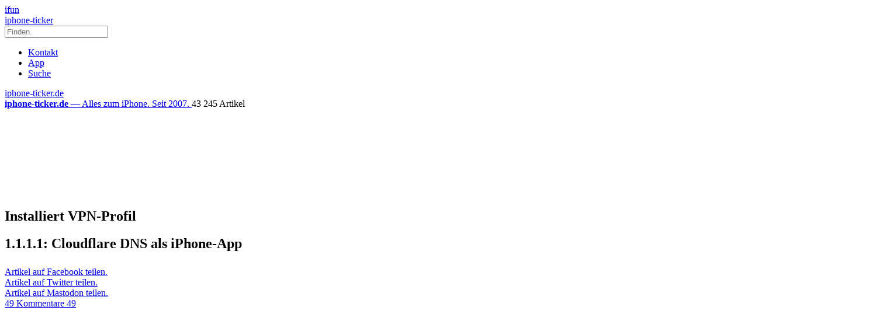

--- FILE ---
content_type: text/html; charset=UTF-8
request_url: https://www.iphone-ticker.de/1-1-1-1-cloudflare-dns-als-iphone-app-133641/
body_size: 26561
content:
<!DOCTYPE html>
<html xmlns:og="http://opengraphprotocol.org/schema/" lang="de">

<head><style>img.lazy{min-height:1px}</style><link href="https://www.iphone-ticker.de/wp-content/plugins/w3-total-cache/pub/js/lazyload.min.js" as="script">
	<!-- meta -->
	<meta charset="UTF-8">
	<meta http-equiv="language" content="de" />
	<meta name="copyright" content="aketo Gmbh" />
	<meta name="robots" content="NOODP">
	<title>
		1.1.1.1: Cloudflare DNS als iPhone-App &sdot; iphone-ticker.de	</title>

	<!-- rss -->
	<link rel="alternate" type="application/rss+xml" title="iphone-ticker.de RSS-Feed" href="http://www.iphone-ticker.de/feed">
	<script src="https://www.iphone-ticker.de/wp-content/themes/v4-3-edition-gruen/scripts/script.js?v20221102115347"></script>

	<link rel="preload" href="https://www.iphone-ticker.de/wp-content/themes/v4-3-edition-gruen/fonts/droidsans-webfont.woff" as="font" crossorigin>
	<link rel="preload" href="https://www.iphone-ticker.de/wp-content/themes/v4-3-edition-gruen/fonts/droidsans-bold-webfont.woff" as="font" crossorigin>

	<!-- stylesheets -->
	<link type="text/css" rel="stylesheet" media="all" href="https://www.iphone-ticker.de/wp-content/themes/v4-3-edition-gruen/stylesheet-responsive.css?v20240812033708" />
	<link type="text/css" rel="stylesheet" media="all" href="https://www.iphone-ticker.de/wp-content/themes/v4-3-edition-gruen/stylesheet-animate.css" />

	<!-- mac os specifics -->
	<link rel="mask-icon" href="https://www.iphone-ticker.de/wp-content/themes/v4-3-edition-gruen/apple-tab-icon-01.svg" color="#64B400">
	<meta name="theme-color" content="#5aa305" media="(prefers-color-scheme: light)">
	<meta name="theme-color" content="#5aa305" media="(prefers-color-scheme: dark)">

	<link rel="search" type="application/opensearchdescription+xml" title="iphone-ticker.de Suche" href="/opensearch.xml" />
	<!-- scripte -->
	<script type='text/javascript'>
		if (location.protocol == 'http:') {
			location.href = location.href.replace(/^http:/, 'https:')
		}
	</script>
	<script async src="https://www.iphone-ticker.de/wp-content/themes/v4-3-edition-gruen/scripts/smooth-scroll.js"></script>
	<script async src="https://www.iphone-ticker.de/wp-content/themes/v4-3-edition-gruen/scripts/comment-reply.min.js?v20201022123710"></script>



	<!-- ios specifics -->
	<meta name="viewport" content="width=device-width, initial-scale=1, user-scalable=yes">

	<!-- icons -->
	<link rel="apple-touch-icon" href="https://www.iphone-ticker.de/wp-content/themes/v4-3-edition-gruen/apple-touch-icon.png" />
	<link rel="icon" href="https://www.iphone-ticker.de/wp-content/themes/v4-3-edition-gruen/favicon.png" type="image/x-icon">

	<!-- twitter card und og-->
			<meta name="twitter:card" value="summary_large_image" />
		<meta name="twitter:site" value="@iphoneticker" />
		<meta name="twitter:creator" content="@iphoneticker">
		<meta name="twitter:url" value="https://www.iphone-ticker.de/1-1-1-1-cloudflare-dns-als-iphone-app-133641/" />
		<meta name="twitter:title" value="1.1.1.1: Cloudflare DNS als iPhone-App" />
		<meta name="twitter:description" value="Der seit April 2018 vom CDN-Anbieter Cloudflare bereitgestellte DNS-Dienst 1.1.1.1 wird nun auch als handliche iPhone-Applikation angeboten, die iPhone-Anwendern die manuelle DNS-Konfiguration abnimmt und stattdessen ein VPN-Profil installiert. Kurz zur Erklärung: DNS steht für „Domain Name System“, dabei handelt es sich um so etwas wie versteckte Wegweiser des Internet. Eigentlich ist jede Webseite nämlich über [&hellip;]" />
		<meta name="twitter:image" content="https://images.iphone-ticker.de/wp-content/uploads/2018/11/dns-server.jpg">

		<meta property="fb:app_id" content="181413726336" />
		<meta property="fb:admins" content="1249710887" />
		<meta property="og:type" content="article">
		<meta property="og:locale" content="de_DE">
		<meta property="article:author" content="https://www.facebook.com/ifun.de">
		<meta property="article:published_time" content="2018-11-12T08:19:02+01:00">
		<meta property="og:site_name" content="iPhone-Ticker.de">
		<meta property="og:url" content="https://www.iphone-ticker.de/1-1-1-1-cloudflare-dns-als-iphone-app-133641/">
		<meta property="og:title" content="1.1.1.1: Cloudflare DNS als iPhone-App">
		<meta property="og:description" content="Der seit April 2018 vom CDN-Anbieter Cloudflare bereitgestellte DNS-Dienst 1.1.1.1 wird nun auch als handliche iPhone-Applikation angeboten, die iPhone-Anwendern die manuelle DNS-Konfiguration abnimmt und stattdessen ein VPN-Profil installiert. Kurz zur Erklärung: DNS steht für „Domain Name System“, dabei handelt es sich um so etwas wie versteckte Wegweiser des Internet. Eigentlich ist jede Webseite nämlich über [&hellip;]">
		<meta property="og:image" content="https://images.iphone-ticker.de/wp-content/uploads/2018/11/dns-server.jpg">
	

	<!-- wordpress -->

	
	<meta name='robots' content='index, follow, max-image-preview:large, max-snippet:-1, max-video-preview:-1' />

	<!-- This site is optimized with the Yoast SEO Premium plugin v26.8 (Yoast SEO v26.8) - https://yoast.com/product/yoast-seo-premium-wordpress/ -->
	<link rel="canonical" href="https://www.iphone-ticker.de/1-1-1-1-cloudflare-dns-als-iphone-app-133641/" />
	<meta property="og:locale" content="de_DE" />
	<meta property="og:type" content="article" />
	<meta property="og:title" content="1.1.1.1: Cloudflare DNS als iPhone-App" />
	<meta property="og:description" content="Der seit April 2018 vom CDN-Anbieter Cloudflare bereitgestellte DNS-Dienst 1.1.1.1 wird nun auch als handliche iPhone-Applikation angeboten, die iPhone-Anwendern die manuelle DNS-Konfiguration abnimmt und stattdessen ein VPN-Profil installiert. Kurz zur Erklärung: DNS steht für „Domain Name System“, dabei handelt es sich um so etwas wie versteckte Wegweiser des Internet. Eigentlich ist jede Webseite nämlich über [&hellip;]" />
	<meta property="og:url" content="https://www.iphone-ticker.de/1-1-1-1-cloudflare-dns-als-iphone-app-133641/" />
	<meta property="og:site_name" content="iphone-ticker.de" />
	<meta property="article:publisher" content="https://www.facebook.com/ifun.de" />
	<meta property="article:published_time" content="2018-11-12T07:19:02+00:00" />
	<meta property="article:modified_time" content="2018-11-12T07:19:12+00:00" />
	<meta property="og:image" content="https://images.iphone-ticker.de/wp-content/uploads/2018/11/dns-app-1-1-1-1.jpg" />
	<meta property="og:image:width" content="1484" />
	<meta property="og:image:height" content="1016" />
	<meta property="og:image:type" content="image/jpeg" />
	<meta name="author" content="Nicolas" />
	<meta name="twitter:label1" content="Verfasst von" />
	<meta name="twitter:data1" content="Nicolas" />
	<meta name="twitter:label2" content="Geschätzte Lesezeit" />
	<meta name="twitter:data2" content="1 Minute" />
	<script type="application/ld+json" class="yoast-schema-graph">{"@context":"https://schema.org","@graph":[{"@type":"Article","@id":"https://www.iphone-ticker.de/1-1-1-1-cloudflare-dns-als-iphone-app-133641/#article","isPartOf":{"@id":"https://www.iphone-ticker.de/1-1-1-1-cloudflare-dns-als-iphone-app-133641/"},"author":{"name":"Nicolas","@id":"https://www.iphone-ticker.de/#/schema/person/415a0683cb50c0477e7de8d584a16798"},"headline":"1.1.1.1: Cloudflare DNS als iPhone-App","datePublished":"2018-11-12T07:19:02+00:00","dateModified":"2018-11-12T07:19:12+00:00","mainEntityOfPage":{"@id":"https://www.iphone-ticker.de/1-1-1-1-cloudflare-dns-als-iphone-app-133641/"},"wordCount":193,"commentCount":49,"publisher":{"@id":"https://www.iphone-ticker.de/#organization"},"image":{"@id":"https://www.iphone-ticker.de/1-1-1-1-cloudflare-dns-als-iphone-app-133641/#primaryimage"},"thumbnailUrl":"https://images.iphone-ticker.de/wp-content/uploads/2018/11/dns-app-1-1-1-1.jpg","keywords":["Apps","CLoudflare","DNS","VPN"],"articleSection":["Apps"],"inLanguage":"de","potentialAction":[{"@type":"CommentAction","name":"Comment","target":["https://www.iphone-ticker.de/1-1-1-1-cloudflare-dns-als-iphone-app-133641/#respond"]}]},{"@type":"WebPage","@id":"https://www.iphone-ticker.de/1-1-1-1-cloudflare-dns-als-iphone-app-133641/","url":"https://www.iphone-ticker.de/1-1-1-1-cloudflare-dns-als-iphone-app-133641/","name":"1.1.1.1: Cloudflare DNS als iPhone-App - iphone-ticker.de","isPartOf":{"@id":"https://www.iphone-ticker.de/#website"},"primaryImageOfPage":{"@id":"https://www.iphone-ticker.de/1-1-1-1-cloudflare-dns-als-iphone-app-133641/#primaryimage"},"image":{"@id":"https://www.iphone-ticker.de/1-1-1-1-cloudflare-dns-als-iphone-app-133641/#primaryimage"},"thumbnailUrl":"https://images.iphone-ticker.de/wp-content/uploads/2018/11/dns-app-1-1-1-1.jpg","datePublished":"2018-11-12T07:19:02+00:00","dateModified":"2018-11-12T07:19:12+00:00","breadcrumb":{"@id":"https://www.iphone-ticker.de/1-1-1-1-cloudflare-dns-als-iphone-app-133641/#breadcrumb"},"inLanguage":"de","potentialAction":[{"@type":"ReadAction","target":["https://www.iphone-ticker.de/1-1-1-1-cloudflare-dns-als-iphone-app-133641/"]}]},{"@type":"ImageObject","inLanguage":"de","@id":"https://www.iphone-ticker.de/1-1-1-1-cloudflare-dns-als-iphone-app-133641/#primaryimage","url":"https://images.iphone-ticker.de/wp-content/uploads/2018/11/dns-app-1-1-1-1.jpg","contentUrl":"https://images.iphone-ticker.de/wp-content/uploads/2018/11/dns-app-1-1-1-1.jpg","width":1484,"height":1016,"caption":"Dns App 1 1 1 1"},{"@type":"BreadcrumbList","@id":"https://www.iphone-ticker.de/1-1-1-1-cloudflare-dns-als-iphone-app-133641/#breadcrumb","itemListElement":[{"@type":"ListItem","position":1,"name":"Startseite","item":"https://www.iphone-ticker.de/"},{"@type":"ListItem","position":2,"name":"1.1.1.1: Cloudflare DNS als iPhone-App"}]},{"@type":"WebSite","@id":"https://www.iphone-ticker.de/#website","url":"https://www.iphone-ticker.de/","name":"iphone-ticker.de","description":"Alles zum iPhone. Seit 2007.","publisher":{"@id":"https://www.iphone-ticker.de/#organization"},"potentialAction":[{"@type":"SearchAction","target":{"@type":"EntryPoint","urlTemplate":"https://www.iphone-ticker.de/?s={search_term_string}"},"query-input":{"@type":"PropertyValueSpecification","valueRequired":true,"valueName":"search_term_string"}}],"inLanguage":"de"},{"@type":"Organization","@id":"https://www.iphone-ticker.de/#organization","name":"iphone-ticker.de","url":"https://www.iphone-ticker.de/","logo":{"@type":"ImageObject","inLanguage":"de","@id":"https://www.iphone-ticker.de/#/schema/logo/image/","url":"https://images.iphone-ticker.de/wp-content/uploads/2025/03/image-icon-256.png","contentUrl":"https://images.iphone-ticker.de/wp-content/uploads/2025/03/image-icon-256.png","width":256,"height":256,"caption":"iphone-ticker.de"},"image":{"@id":"https://www.iphone-ticker.de/#/schema/logo/image/"},"sameAs":["https://www.facebook.com/ifun.de","https://x.com/iphoneticker"]},{"@type":"Person","@id":"https://www.iphone-ticker.de/#/schema/person/415a0683cb50c0477e7de8d584a16798","name":"Nicolas","sameAs":["http://www.iphone-ticker.de/author/admin/"],"url":"https://www.iphone-ticker.de/author/admin/"}]}</script>
	<!-- / Yoast SEO Premium plugin. -->


<link rel="alternate" type="application/rss+xml" title="iphone-ticker.de &raquo; Kommentar-Feed zu 1.1.1.1: Cloudflare DNS als iPhone-App" href="https://www.iphone-ticker.de/1-1-1-1-cloudflare-dns-als-iphone-app-133641/feed/" />
<link rel="alternate" title="oEmbed (JSON)" type="application/json+oembed" href="https://www.iphone-ticker.de/apiv2/oembed/1.0/embed?url=https%3A%2F%2Fwww.iphone-ticker.de%2F1-1-1-1-cloudflare-dns-als-iphone-app-133641%2F" />
<link rel="alternate" title="oEmbed (XML)" type="text/xml+oembed" href="https://www.iphone-ticker.de/apiv2/oembed/1.0/embed?url=https%3A%2F%2Fwww.iphone-ticker.de%2F1-1-1-1-cloudflare-dns-als-iphone-app-133641%2F&#038;format=xml" />
<style id='wp-img-auto-sizes-contain-inline-css' type='text/css'>
img:is([sizes=auto i],[sizes^="auto," i]){contain-intrinsic-size:3000px 1500px}
/*# sourceURL=wp-img-auto-sizes-contain-inline-css */
</style>
<style id='wp-emoji-styles-inline-css' type='text/css'>

	img.wp-smiley, img.emoji {
		display: inline !important;
		border: none !important;
		box-shadow: none !important;
		height: 1em !important;
		width: 1em !important;
		margin: 0 0.07em !important;
		vertical-align: -0.1em !important;
		background: none !important;
		padding: 0 !important;
	}
/*# sourceURL=wp-emoji-styles-inline-css */
</style>
<style id='wp-block-library-inline-css' type='text/css'>
:root{--wp-block-synced-color:#7a00df;--wp-block-synced-color--rgb:122,0,223;--wp-bound-block-color:var(--wp-block-synced-color);--wp-editor-canvas-background:#ddd;--wp-admin-theme-color:#007cba;--wp-admin-theme-color--rgb:0,124,186;--wp-admin-theme-color-darker-10:#006ba1;--wp-admin-theme-color-darker-10--rgb:0,107,160.5;--wp-admin-theme-color-darker-20:#005a87;--wp-admin-theme-color-darker-20--rgb:0,90,135;--wp-admin-border-width-focus:2px}@media (min-resolution:192dpi){:root{--wp-admin-border-width-focus:1.5px}}.wp-element-button{cursor:pointer}:root .has-very-light-gray-background-color{background-color:#eee}:root .has-very-dark-gray-background-color{background-color:#313131}:root .has-very-light-gray-color{color:#eee}:root .has-very-dark-gray-color{color:#313131}:root .has-vivid-green-cyan-to-vivid-cyan-blue-gradient-background{background:linear-gradient(135deg,#00d084,#0693e3)}:root .has-purple-crush-gradient-background{background:linear-gradient(135deg,#34e2e4,#4721fb 50%,#ab1dfe)}:root .has-hazy-dawn-gradient-background{background:linear-gradient(135deg,#faaca8,#dad0ec)}:root .has-subdued-olive-gradient-background{background:linear-gradient(135deg,#fafae1,#67a671)}:root .has-atomic-cream-gradient-background{background:linear-gradient(135deg,#fdd79a,#004a59)}:root .has-nightshade-gradient-background{background:linear-gradient(135deg,#330968,#31cdcf)}:root .has-midnight-gradient-background{background:linear-gradient(135deg,#020381,#2874fc)}:root{--wp--preset--font-size--normal:16px;--wp--preset--font-size--huge:42px}.has-regular-font-size{font-size:1em}.has-larger-font-size{font-size:2.625em}.has-normal-font-size{font-size:var(--wp--preset--font-size--normal)}.has-huge-font-size{font-size:var(--wp--preset--font-size--huge)}.has-text-align-center{text-align:center}.has-text-align-left{text-align:left}.has-text-align-right{text-align:right}.has-fit-text{white-space:nowrap!important}#end-resizable-editor-section{display:none}.aligncenter{clear:both}.items-justified-left{justify-content:flex-start}.items-justified-center{justify-content:center}.items-justified-right{justify-content:flex-end}.items-justified-space-between{justify-content:space-between}.screen-reader-text{border:0;clip-path:inset(50%);height:1px;margin:-1px;overflow:hidden;padding:0;position:absolute;width:1px;word-wrap:normal!important}.screen-reader-text:focus{background-color:#ddd;clip-path:none;color:#444;display:block;font-size:1em;height:auto;left:5px;line-height:normal;padding:15px 23px 14px;text-decoration:none;top:5px;width:auto;z-index:100000}html :where(.has-border-color){border-style:solid}html :where([style*=border-top-color]){border-top-style:solid}html :where([style*=border-right-color]){border-right-style:solid}html :where([style*=border-bottom-color]){border-bottom-style:solid}html :where([style*=border-left-color]){border-left-style:solid}html :where([style*=border-width]){border-style:solid}html :where([style*=border-top-width]){border-top-style:solid}html :where([style*=border-right-width]){border-right-style:solid}html :where([style*=border-bottom-width]){border-bottom-style:solid}html :where([style*=border-left-width]){border-left-style:solid}html :where(img[class*=wp-image-]){height:auto;max-width:100%}:where(figure){margin:0 0 1em}html :where(.is-position-sticky){--wp-admin--admin-bar--position-offset:var(--wp-admin--admin-bar--height,0px)}@media screen and (max-width:600px){html :where(.is-position-sticky){--wp-admin--admin-bar--position-offset:0px}}

/*# sourceURL=wp-block-library-inline-css */
</style><style id='global-styles-inline-css' type='text/css'>
:root{--wp--preset--aspect-ratio--square: 1;--wp--preset--aspect-ratio--4-3: 4/3;--wp--preset--aspect-ratio--3-4: 3/4;--wp--preset--aspect-ratio--3-2: 3/2;--wp--preset--aspect-ratio--2-3: 2/3;--wp--preset--aspect-ratio--16-9: 16/9;--wp--preset--aspect-ratio--9-16: 9/16;--wp--preset--color--black: #000000;--wp--preset--color--cyan-bluish-gray: #abb8c3;--wp--preset--color--white: #ffffff;--wp--preset--color--pale-pink: #f78da7;--wp--preset--color--vivid-red: #cf2e2e;--wp--preset--color--luminous-vivid-orange: #ff6900;--wp--preset--color--luminous-vivid-amber: #fcb900;--wp--preset--color--light-green-cyan: #7bdcb5;--wp--preset--color--vivid-green-cyan: #00d084;--wp--preset--color--pale-cyan-blue: #8ed1fc;--wp--preset--color--vivid-cyan-blue: #0693e3;--wp--preset--color--vivid-purple: #9b51e0;--wp--preset--gradient--vivid-cyan-blue-to-vivid-purple: linear-gradient(135deg,rgb(6,147,227) 0%,rgb(155,81,224) 100%);--wp--preset--gradient--light-green-cyan-to-vivid-green-cyan: linear-gradient(135deg,rgb(122,220,180) 0%,rgb(0,208,130) 100%);--wp--preset--gradient--luminous-vivid-amber-to-luminous-vivid-orange: linear-gradient(135deg,rgb(252,185,0) 0%,rgb(255,105,0) 100%);--wp--preset--gradient--luminous-vivid-orange-to-vivid-red: linear-gradient(135deg,rgb(255,105,0) 0%,rgb(207,46,46) 100%);--wp--preset--gradient--very-light-gray-to-cyan-bluish-gray: linear-gradient(135deg,rgb(238,238,238) 0%,rgb(169,184,195) 100%);--wp--preset--gradient--cool-to-warm-spectrum: linear-gradient(135deg,rgb(74,234,220) 0%,rgb(151,120,209) 20%,rgb(207,42,186) 40%,rgb(238,44,130) 60%,rgb(251,105,98) 80%,rgb(254,248,76) 100%);--wp--preset--gradient--blush-light-purple: linear-gradient(135deg,rgb(255,206,236) 0%,rgb(152,150,240) 100%);--wp--preset--gradient--blush-bordeaux: linear-gradient(135deg,rgb(254,205,165) 0%,rgb(254,45,45) 50%,rgb(107,0,62) 100%);--wp--preset--gradient--luminous-dusk: linear-gradient(135deg,rgb(255,203,112) 0%,rgb(199,81,192) 50%,rgb(65,88,208) 100%);--wp--preset--gradient--pale-ocean: linear-gradient(135deg,rgb(255,245,203) 0%,rgb(182,227,212) 50%,rgb(51,167,181) 100%);--wp--preset--gradient--electric-grass: linear-gradient(135deg,rgb(202,248,128) 0%,rgb(113,206,126) 100%);--wp--preset--gradient--midnight: linear-gradient(135deg,rgb(2,3,129) 0%,rgb(40,116,252) 100%);--wp--preset--font-size--small: 13px;--wp--preset--font-size--medium: 20px;--wp--preset--font-size--large: 36px;--wp--preset--font-size--x-large: 42px;--wp--preset--spacing--20: 0.44rem;--wp--preset--spacing--30: 0.67rem;--wp--preset--spacing--40: 1rem;--wp--preset--spacing--50: 1.5rem;--wp--preset--spacing--60: 2.25rem;--wp--preset--spacing--70: 3.38rem;--wp--preset--spacing--80: 5.06rem;--wp--preset--shadow--natural: 6px 6px 9px rgba(0, 0, 0, 0.2);--wp--preset--shadow--deep: 12px 12px 50px rgba(0, 0, 0, 0.4);--wp--preset--shadow--sharp: 6px 6px 0px rgba(0, 0, 0, 0.2);--wp--preset--shadow--outlined: 6px 6px 0px -3px rgb(255, 255, 255), 6px 6px rgb(0, 0, 0);--wp--preset--shadow--crisp: 6px 6px 0px rgb(0, 0, 0);}:where(.is-layout-flex){gap: 0.5em;}:where(.is-layout-grid){gap: 0.5em;}body .is-layout-flex{display: flex;}.is-layout-flex{flex-wrap: wrap;align-items: center;}.is-layout-flex > :is(*, div){margin: 0;}body .is-layout-grid{display: grid;}.is-layout-grid > :is(*, div){margin: 0;}:where(.wp-block-columns.is-layout-flex){gap: 2em;}:where(.wp-block-columns.is-layout-grid){gap: 2em;}:where(.wp-block-post-template.is-layout-flex){gap: 1.25em;}:where(.wp-block-post-template.is-layout-grid){gap: 1.25em;}.has-black-color{color: var(--wp--preset--color--black) !important;}.has-cyan-bluish-gray-color{color: var(--wp--preset--color--cyan-bluish-gray) !important;}.has-white-color{color: var(--wp--preset--color--white) !important;}.has-pale-pink-color{color: var(--wp--preset--color--pale-pink) !important;}.has-vivid-red-color{color: var(--wp--preset--color--vivid-red) !important;}.has-luminous-vivid-orange-color{color: var(--wp--preset--color--luminous-vivid-orange) !important;}.has-luminous-vivid-amber-color{color: var(--wp--preset--color--luminous-vivid-amber) !important;}.has-light-green-cyan-color{color: var(--wp--preset--color--light-green-cyan) !important;}.has-vivid-green-cyan-color{color: var(--wp--preset--color--vivid-green-cyan) !important;}.has-pale-cyan-blue-color{color: var(--wp--preset--color--pale-cyan-blue) !important;}.has-vivid-cyan-blue-color{color: var(--wp--preset--color--vivid-cyan-blue) !important;}.has-vivid-purple-color{color: var(--wp--preset--color--vivid-purple) !important;}.has-black-background-color{background-color: var(--wp--preset--color--black) !important;}.has-cyan-bluish-gray-background-color{background-color: var(--wp--preset--color--cyan-bluish-gray) !important;}.has-white-background-color{background-color: var(--wp--preset--color--white) !important;}.has-pale-pink-background-color{background-color: var(--wp--preset--color--pale-pink) !important;}.has-vivid-red-background-color{background-color: var(--wp--preset--color--vivid-red) !important;}.has-luminous-vivid-orange-background-color{background-color: var(--wp--preset--color--luminous-vivid-orange) !important;}.has-luminous-vivid-amber-background-color{background-color: var(--wp--preset--color--luminous-vivid-amber) !important;}.has-light-green-cyan-background-color{background-color: var(--wp--preset--color--light-green-cyan) !important;}.has-vivid-green-cyan-background-color{background-color: var(--wp--preset--color--vivid-green-cyan) !important;}.has-pale-cyan-blue-background-color{background-color: var(--wp--preset--color--pale-cyan-blue) !important;}.has-vivid-cyan-blue-background-color{background-color: var(--wp--preset--color--vivid-cyan-blue) !important;}.has-vivid-purple-background-color{background-color: var(--wp--preset--color--vivid-purple) !important;}.has-black-border-color{border-color: var(--wp--preset--color--black) !important;}.has-cyan-bluish-gray-border-color{border-color: var(--wp--preset--color--cyan-bluish-gray) !important;}.has-white-border-color{border-color: var(--wp--preset--color--white) !important;}.has-pale-pink-border-color{border-color: var(--wp--preset--color--pale-pink) !important;}.has-vivid-red-border-color{border-color: var(--wp--preset--color--vivid-red) !important;}.has-luminous-vivid-orange-border-color{border-color: var(--wp--preset--color--luminous-vivid-orange) !important;}.has-luminous-vivid-amber-border-color{border-color: var(--wp--preset--color--luminous-vivid-amber) !important;}.has-light-green-cyan-border-color{border-color: var(--wp--preset--color--light-green-cyan) !important;}.has-vivid-green-cyan-border-color{border-color: var(--wp--preset--color--vivid-green-cyan) !important;}.has-pale-cyan-blue-border-color{border-color: var(--wp--preset--color--pale-cyan-blue) !important;}.has-vivid-cyan-blue-border-color{border-color: var(--wp--preset--color--vivid-cyan-blue) !important;}.has-vivid-purple-border-color{border-color: var(--wp--preset--color--vivid-purple) !important;}.has-vivid-cyan-blue-to-vivid-purple-gradient-background{background: var(--wp--preset--gradient--vivid-cyan-blue-to-vivid-purple) !important;}.has-light-green-cyan-to-vivid-green-cyan-gradient-background{background: var(--wp--preset--gradient--light-green-cyan-to-vivid-green-cyan) !important;}.has-luminous-vivid-amber-to-luminous-vivid-orange-gradient-background{background: var(--wp--preset--gradient--luminous-vivid-amber-to-luminous-vivid-orange) !important;}.has-luminous-vivid-orange-to-vivid-red-gradient-background{background: var(--wp--preset--gradient--luminous-vivid-orange-to-vivid-red) !important;}.has-very-light-gray-to-cyan-bluish-gray-gradient-background{background: var(--wp--preset--gradient--very-light-gray-to-cyan-bluish-gray) !important;}.has-cool-to-warm-spectrum-gradient-background{background: var(--wp--preset--gradient--cool-to-warm-spectrum) !important;}.has-blush-light-purple-gradient-background{background: var(--wp--preset--gradient--blush-light-purple) !important;}.has-blush-bordeaux-gradient-background{background: var(--wp--preset--gradient--blush-bordeaux) !important;}.has-luminous-dusk-gradient-background{background: var(--wp--preset--gradient--luminous-dusk) !important;}.has-pale-ocean-gradient-background{background: var(--wp--preset--gradient--pale-ocean) !important;}.has-electric-grass-gradient-background{background: var(--wp--preset--gradient--electric-grass) !important;}.has-midnight-gradient-background{background: var(--wp--preset--gradient--midnight) !important;}.has-small-font-size{font-size: var(--wp--preset--font-size--small) !important;}.has-medium-font-size{font-size: var(--wp--preset--font-size--medium) !important;}.has-large-font-size{font-size: var(--wp--preset--font-size--large) !important;}.has-x-large-font-size{font-size: var(--wp--preset--font-size--x-large) !important;}
/*# sourceURL=global-styles-inline-css */
</style>

<style id='classic-theme-styles-inline-css' type='text/css'>
/*! This file is auto-generated */
.wp-block-button__link{color:#fff;background-color:#32373c;border-radius:9999px;box-shadow:none;text-decoration:none;padding:calc(.667em + 2px) calc(1.333em + 2px);font-size:1.125em}.wp-block-file__button{background:#32373c;color:#fff;text-decoration:none}
/*# sourceURL=/wp-includes/css/classic-themes.min.css */
</style>
<link rel='stylesheet' id='contact-form-7-css' href='https://www.iphone-ticker.de/wp-content/plugins/contact-form-7/includes/css/styles.css?ver=6.1.4' type='text/css' media='all' />
<link rel='stylesheet' id='taxopress-frontend-css-css' href='https://www.iphone-ticker.de/wp-content/plugins/simple-tags/assets/frontend/css/frontend.css?ver=3.43.0' type='text/css' media='all' />
<link rel='stylesheet' id='borlabs-cookie-custom-css' href='https://www.iphone-ticker.de/wp-content/cache/borlabs-cookie/1/borlabs-cookie-1-de.css?ver=3.3.23-61' type='text/css' media='all' />
<script type="text/javascript" src="https://www.iphone-ticker.de/wp-includes/js/jquery/jquery.min.js?ver=3.7.1" id="jquery-core-js"></script>
<script type="text/javascript" src="https://www.iphone-ticker.de/wp-includes/js/jquery/jquery-migrate.min.js?ver=3.4.1" id="jquery-migrate-js"></script>
<script type="text/javascript" src="https://www.iphone-ticker.de/wp-content/plugins/simple-tags/assets/frontend/js/frontend.js?ver=3.43.0" id="taxopress-frontend-js-js"></script>
<script data-no-optimize="1" data-no-minify="1" data-cfasync="false" type="text/javascript" src="https://www.iphone-ticker.de/wp-content/cache/borlabs-cookie/1/borlabs-cookie-config-de.json.js?ver=3.3.23-84" id="borlabs-cookie-config-js"></script>
<script data-no-optimize="1" data-no-minify="1" data-cfasync="false" type="text/javascript" src="https://www.iphone-ticker.de/wp-content/plugins/borlabs-cookie/assets/javascript/borlabs-cookie-prioritize.min.js?ver=3.3.23" id="borlabs-cookie-prioritize-js"></script>
<link rel="https://api.w.org/" href="https://www.iphone-ticker.de/apiv2/" /><link rel="alternate" title="JSON" type="application/json" href="https://www.iphone-ticker.de/apiv2/wp/v2/posts/133641" /><link rel="EditURI" type="application/rsd+xml" title="RSD" href="https://www.iphone-ticker.de/xmlrpc.php?rsd" />
<meta name="generator" content="WordPress 6.9" />
<link rel='shortlink' href='https://www.iphone-ticker.de/?p=133641' />
<style type="text/css">.aawp .aawp-tb__row--highlight{background-color:#256aaf;}.aawp .aawp-tb__row--highlight{color:#fff;}.aawp .aawp-tb__row--highlight a{color:#fff;}</style><link rel='https://github.com/WP-API/WP-API' href='https://www.iphone-ticker.de/wp-json' />
<script>
  (function() {
	setTimeout(function() {
	if(!window.BorlabsCookie) return;
		if(document.cookie.indexOf('borlabs-cookie') !== -1 && !window.BorlabsCookie.Consents.hasConsent("ads", "marketing")) {
			jQuery(".consumernotice").addClass("is-deactivated");
		}

	  },1000);
  })();
</script><script data-borlabs-cookie-script-blocker-ignore>
if ('0' === '1' && ('0' === '1' || '1' === '1')) {
    window['gtag_enable_tcf_support'] = true;
}
window.dataLayer = window.dataLayer || [];
if (typeof gtag !== 'function') {
    function gtag() {
        dataLayer.push(arguments);
    }
}
gtag('set', 'developer_id.dYjRjMm', true);
if ('0' === '1' || '1' === '1') {
    if (window.BorlabsCookieGoogleConsentModeDefaultSet !== true) {
        let getCookieValue = function (name) {
            return document.cookie.match('(^|;)\\s*' + name + '\\s*=\\s*([^;]+)')?.pop() || '';
        };
        let cookieValue = getCookieValue('borlabs-cookie-gcs');
        let consentsFromCookie = {};
        if (cookieValue !== '') {
            consentsFromCookie = JSON.parse(decodeURIComponent(cookieValue));
        }
        let defaultValues = {
            'ad_storage': 'denied',
            'ad_user_data': 'denied',
            'ad_personalization': 'denied',
            'analytics_storage': 'denied',
            'functionality_storage': 'denied',
            'personalization_storage': 'denied',
            'security_storage': 'denied',
            'wait_for_update': 500,
        };
        gtag('consent', 'default', { ...defaultValues, ...consentsFromCookie });
    }
    window.BorlabsCookieGoogleConsentModeDefaultSet = true;
    let borlabsCookieConsentChangeHandler = function () {
        window.dataLayer = window.dataLayer || [];
        if (typeof gtag !== 'function') { function gtag(){dataLayer.push(arguments);} }

        let getCookieValue = function (name) {
            return document.cookie.match('(^|;)\\s*' + name + '\\s*=\\s*([^;]+)')?.pop() || '';
        };
        let cookieValue = getCookieValue('borlabs-cookie-gcs');
        let consentsFromCookie = {};
        if (cookieValue !== '') {
            consentsFromCookie = JSON.parse(decodeURIComponent(cookieValue));
        }

        consentsFromCookie.analytics_storage = BorlabsCookie.Consents.hasConsent('google-analytics') ? 'granted' : 'denied';

        BorlabsCookie.CookieLibrary.setCookie(
            'borlabs-cookie-gcs',
            JSON.stringify(consentsFromCookie),
            BorlabsCookie.Settings.automaticCookieDomainAndPath.value ? '' : BorlabsCookie.Settings.cookieDomain.value,
            BorlabsCookie.Settings.cookiePath.value,
            BorlabsCookie.Cookie.getPluginCookie().expires,
            BorlabsCookie.Settings.cookieSecure.value,
            BorlabsCookie.Settings.cookieSameSite.value
        );
    }
    document.addEventListener('borlabs-cookie-consent-saved', borlabsCookieConsentChangeHandler);
    document.addEventListener('borlabs-cookie-handle-unblock', borlabsCookieConsentChangeHandler);
}
if ('0' === '1') {
    gtag("js", new Date());
    gtag("config", "UA-3610274-12", {"anonymize_ip": true});

    (function (w, d, s, i) {
        var f = d.getElementsByTagName(s)[0],
            j = d.createElement(s);
        j.async = true;
        j.src =
            "https://www.googletagmanager.com/gtag/js?id=" + i;
        f.parentNode.insertBefore(j, f);
    })(window, document, "script", "UA-3610274-12");
}
</script>
<link rel='stylesheet' id='wpappbox-css' href='https://www.iphone-ticker.de/wp-content/plugins/wp-appbox/css/styles.min.css?ver=4.5.9' type='text/css' media='screen' />
</head>

<body>

	<!-- navigation -->
	<nav>
		<!-- header -->
		<header class="animated fadeInDown">

			<div id="header-border"></div>

			<div id="header-content">

				
				<div id="header-switch">

					<a href="https://www.ifun.de">
						<div id="header-switch-left">
							ifun <span id="newscount"></span>
						</div>
					</a>

					<a href="https://www.iphone-ticker.de">
						<div id="header-switch-right">
							iphone-ticker
													</div>
					</a>

				</div>

				<div id="header-search">
					<form action="/" method="get">
						<input type="search" aria-label="Suche" placeholder="Finden." name="s" id="search" class="search-input" value="" onfocus="if(this.value=='Finden.')this.value=''" onblur="if(this.value=='')this.value='Finden.'" />
					</form>
				</div>

				<div id="header-shortcuts">

					<ul>
						<li class="kontakt">
							<a href="https://www.iphone-ticker.de/kontakt" title="Kontakt">
								Kontakt
							</a>
						</li>
						<!-- <a href="https://www.iphone-ticker.de/app" title="App"><li class="app">App</li></a> -->
						<li class="app" title="ifun.de App">
							<a href="https://www.ifun.de/app/369902977" target="_blank">
								App
							</a>
						</li>
						<li class="search" title="Suche">
							<a href="https://www.iphone-ticker.de/suche" title="suche">
								Suche
							</a>
						</li>

						<!--
					<li class="youtube"><a href="#">YouTube</a></li>
					<li class="googleplus"><a href="#">Google Plus</a></li>
					<li class="twitter"><a href="#">Twitter</a></li>
					<li class="facebook"><a href="#">Facebook</a></li>
					-->
					</ul>

				</div>

			</div>

		</header>
	</nav>

	<!-- page -->
	<!--
	<div id="header-color" class="animated fadeInUp">
	-->
	</div>

	<div id="hero" class="animated fadeInDown">
		<div id="hero-content">
			<div id="header-icon">
				<a href="https://www.iphone-ticker.de" title="iphone-ticker.de — Alles zum iPhone. Seit 2007.">
					<span class="icon">iphone-ticker.de</span>
				</a>
			</div>

			<a href="https://www.iphone-ticker.de" title="iphone-ticker.de — Alles zum iPhone. Seit 2007.">
									<span class="identity">
						<strong>iphone-ticker.de</strong><span class="subheadline"> &mdash; Alles zum iPhone. Seit 2007.</span>
					</span>
							</a>

			<span class="info">
				<!--
			<span class="date" style="float: right; margin-left: 12px;">27</span>
			-->
				43 245				Artikel</span>
		</div>
	</div>

	
		<div class="consumernotice" id="verbraucherhinweis-970">
			<!-- /3381391/ticker15-sv-lgleader -->
<div id='div-gpt-ad-1446372801029-9'>
<script type='text/javascript'>
// googletag.cmd.push(function() { googletag.display('div-gpt-ad-1446372801029-9'); });
</script>
</div>		</div>

		<div class="consumernotice" id="verbraucherhinweis-728">
			<!-- /3381391/ticker15-fp-leader -->
<div id='div-gpt-ad-1446372801029-0' style='height:90px; width:728px;'>
<script type='text/javascript'>
// googletag.cmd.push(function() { googletag.display('div-gpt-ad-1446372801029-0'); });
</script>
</div>		</div>

		<div class="consumernotice" id="verbraucherhinweis-468">
			<!-- /3381391/ticker15-m-banner -->
<div id='div-gpt-ad-1446372801029-6' style='height:60px; width:468px;'>
<script type='text/javascript'>
// googletag.cmd.push(function() { googletag.display('div-gpt-ad-1446372801029-6'); });
</script>
</div>		</div>

	
	<div id="page"><meta name='robots' content='index, follow, max-image-preview:large, max-snippet:-1, max-video-preview:-1' />

	<!-- This site is optimized with the Yoast SEO Premium plugin v26.8 (Yoast SEO v26.8) - https://yoast.com/product/yoast-seo-premium-wordpress/ -->
	<link rel="canonical" href="https://www.iphone-ticker.de/1-1-1-1-cloudflare-dns-als-iphone-app-133641/" />
	<meta property="og:locale" content="de_DE" />
	<meta property="og:type" content="article" />
	<meta property="og:title" content="1.1.1.1: Cloudflare DNS als iPhone-App" />
	<meta property="og:description" content="Der seit April 2018 vom CDN-Anbieter Cloudflare bereitgestellte DNS-Dienst 1.1.1.1 wird nun auch als handliche iPhone-Applikation angeboten, die iPhone-Anwendern die manuelle DNS-Konfiguration abnimmt und stattdessen ein VPN-Profil installiert. Kurz zur Erklärung: DNS steht für „Domain Name System“, dabei handelt es sich um so etwas wie versteckte Wegweiser des Internet. Eigentlich ist jede Webseite nämlich über [&hellip;]" />
	<meta property="og:url" content="https://www.iphone-ticker.de/1-1-1-1-cloudflare-dns-als-iphone-app-133641/" />
	<meta property="og:site_name" content="iphone-ticker.de" />
	<meta property="article:publisher" content="https://www.facebook.com/ifun.de" />
	<meta property="article:published_time" content="2018-11-12T07:19:02+00:00" />
	<meta property="article:modified_time" content="2018-11-12T07:19:12+00:00" />
	<meta property="og:image" content="https://images.iphone-ticker.de/wp-content/uploads/2018/11/dns-app-1-1-1-1.jpg" />
	<meta property="og:image:width" content="1484" />
	<meta property="og:image:height" content="1016" />
	<meta property="og:image:type" content="image/jpeg" />
	<meta name="author" content="Nicolas" />
	<meta name="twitter:label1" content="Verfasst von" />
	<meta name="twitter:data1" content="Nicolas" />
	<meta name="twitter:label2" content="Geschätzte Lesezeit" />
	<meta name="twitter:data2" content="1 Minute" />
	<script type="application/ld+json" class="yoast-schema-graph">{"@context":"https://schema.org","@graph":[{"@type":"Article","@id":"https://www.iphone-ticker.de/1-1-1-1-cloudflare-dns-als-iphone-app-133641/#article","isPartOf":{"@id":"https://www.iphone-ticker.de/1-1-1-1-cloudflare-dns-als-iphone-app-133641/"},"author":{"name":"Nicolas","@id":"https://www.iphone-ticker.de/#/schema/person/415a0683cb50c0477e7de8d584a16798"},"headline":"1.1.1.1: Cloudflare DNS als iPhone-App","datePublished":"2018-11-12T07:19:02+00:00","dateModified":"2018-11-12T07:19:12+00:00","mainEntityOfPage":{"@id":"https://www.iphone-ticker.de/1-1-1-1-cloudflare-dns-als-iphone-app-133641/"},"wordCount":193,"commentCount":49,"publisher":{"@id":"https://www.iphone-ticker.de/#organization"},"image":{"@id":"https://www.iphone-ticker.de/1-1-1-1-cloudflare-dns-als-iphone-app-133641/#primaryimage"},"thumbnailUrl":"https://images.iphone-ticker.de/wp-content/uploads/2018/11/dns-app-1-1-1-1.jpg","keywords":["Apps","CLoudflare","DNS","VPN"],"articleSection":["Apps"],"inLanguage":"de","potentialAction":[{"@type":"CommentAction","name":"Comment","target":["https://www.iphone-ticker.de/1-1-1-1-cloudflare-dns-als-iphone-app-133641/#respond"]}]},{"@type":"WebPage","@id":"https://www.iphone-ticker.de/1-1-1-1-cloudflare-dns-als-iphone-app-133641/","url":"https://www.iphone-ticker.de/1-1-1-1-cloudflare-dns-als-iphone-app-133641/","name":"1.1.1.1: Cloudflare DNS als iPhone-App - iphone-ticker.de","isPartOf":{"@id":"https://www.iphone-ticker.de/#website"},"primaryImageOfPage":{"@id":"https://www.iphone-ticker.de/1-1-1-1-cloudflare-dns-als-iphone-app-133641/#primaryimage"},"image":{"@id":"https://www.iphone-ticker.de/1-1-1-1-cloudflare-dns-als-iphone-app-133641/#primaryimage"},"thumbnailUrl":"https://images.iphone-ticker.de/wp-content/uploads/2018/11/dns-app-1-1-1-1.jpg","datePublished":"2018-11-12T07:19:02+00:00","dateModified":"2018-11-12T07:19:12+00:00","breadcrumb":{"@id":"https://www.iphone-ticker.de/1-1-1-1-cloudflare-dns-als-iphone-app-133641/#breadcrumb"},"inLanguage":"de","potentialAction":[{"@type":"ReadAction","target":["https://www.iphone-ticker.de/1-1-1-1-cloudflare-dns-als-iphone-app-133641/"]}]},{"@type":"ImageObject","inLanguage":"de","@id":"https://www.iphone-ticker.de/1-1-1-1-cloudflare-dns-als-iphone-app-133641/#primaryimage","url":"https://images.iphone-ticker.de/wp-content/uploads/2018/11/dns-app-1-1-1-1.jpg","contentUrl":"https://images.iphone-ticker.de/wp-content/uploads/2018/11/dns-app-1-1-1-1.jpg","width":1484,"height":1016,"caption":"Dns App 1 1 1 1"},{"@type":"BreadcrumbList","@id":"https://www.iphone-ticker.de/1-1-1-1-cloudflare-dns-als-iphone-app-133641/#breadcrumb","itemListElement":[{"@type":"ListItem","position":1,"name":"Startseite","item":"https://www.iphone-ticker.de/"},{"@type":"ListItem","position":2,"name":"1.1.1.1: Cloudflare DNS als iPhone-App"}]},{"@type":"WebSite","@id":"https://www.iphone-ticker.de/#website","url":"https://www.iphone-ticker.de/","name":"iphone-ticker.de","description":"Alles zum iPhone. Seit 2007.","publisher":{"@id":"https://www.iphone-ticker.de/#organization"},"potentialAction":[{"@type":"SearchAction","target":{"@type":"EntryPoint","urlTemplate":"https://www.iphone-ticker.de/?s={search_term_string}"},"query-input":{"@type":"PropertyValueSpecification","valueRequired":true,"valueName":"search_term_string"}}],"inLanguage":"de"},{"@type":"Organization","@id":"https://www.iphone-ticker.de/#organization","name":"iphone-ticker.de","url":"https://www.iphone-ticker.de/","logo":{"@type":"ImageObject","inLanguage":"de","@id":"https://www.iphone-ticker.de/#/schema/logo/image/","url":"https://images.iphone-ticker.de/wp-content/uploads/2025/03/image-icon-256.png","contentUrl":"https://images.iphone-ticker.de/wp-content/uploads/2025/03/image-icon-256.png","width":256,"height":256,"caption":"iphone-ticker.de"},"image":{"@id":"https://www.iphone-ticker.de/#/schema/logo/image/"},"sameAs":["https://www.facebook.com/ifun.de","https://x.com/iphoneticker"]},{"@type":"Person","@id":"https://www.iphone-ticker.de/#/schema/person/415a0683cb50c0477e7de8d584a16798","name":"Nicolas","sameAs":["http://www.iphone-ticker.de/author/admin/"],"url":"https://www.iphone-ticker.de/author/admin/"}]}</script>
	<!-- / Yoast SEO Premium plugin. -->


<link rel="alternate" type="application/rss+xml" title="iphone-ticker.de &raquo; Kommentar-Feed zu 1.1.1.1: Cloudflare DNS als iPhone-App" href="https://www.iphone-ticker.de/1-1-1-1-cloudflare-dns-als-iphone-app-133641/feed/" />
<link rel="https://api.w.org/" href="https://www.iphone-ticker.de/apiv2/" /><link rel="alternate" title="JSON" type="application/json" href="https://www.iphone-ticker.de/apiv2/wp/v2/posts/133641" /><link rel="EditURI" type="application/rsd+xml" title="RSD" href="https://www.iphone-ticker.de/xmlrpc.php?rsd" />
<meta name="generator" content="WordPress 6.9" />
<link rel='shortlink' href='https://www.iphone-ticker.de/?p=133641' />
<style type="text/css">.aawp .aawp-tb__row--highlight{background-color:#256aaf;}.aawp .aawp-tb__row--highlight{color:#fff;}.aawp .aawp-tb__row--highlight a{color:#fff;}</style><link rel='https://github.com/WP-API/WP-API' href='https://www.iphone-ticker.de/wp-json' />
<script>
  (function() {
	setTimeout(function() {
	if(!window.BorlabsCookie) return;
		if(document.cookie.indexOf('borlabs-cookie') !== -1 && !window.BorlabsCookie.Consents.hasConsent("ads", "marketing")) {
			jQuery(".consumernotice").addClass("is-deactivated");
		}

	  },1000);
  })();
</script><script data-borlabs-cookie-script-blocker-ignore>
if ('0' === '1' && ('0' === '1' || '1' === '1')) {
    window['gtag_enable_tcf_support'] = true;
}
window.dataLayer = window.dataLayer || [];
if (typeof gtag !== 'function') {
    function gtag() {
        dataLayer.push(arguments);
    }
}
gtag('set', 'developer_id.dYjRjMm', true);
if ('0' === '1' || '1' === '1') {
    if (window.BorlabsCookieGoogleConsentModeDefaultSet !== true) {
        let getCookieValue = function (name) {
            return document.cookie.match('(^|;)\\s*' + name + '\\s*=\\s*([^;]+)')?.pop() || '';
        };
        let cookieValue = getCookieValue('borlabs-cookie-gcs');
        let consentsFromCookie = {};
        if (cookieValue !== '') {
            consentsFromCookie = JSON.parse(decodeURIComponent(cookieValue));
        }
        let defaultValues = {
            'ad_storage': 'denied',
            'ad_user_data': 'denied',
            'ad_personalization': 'denied',
            'analytics_storage': 'denied',
            'functionality_storage': 'denied',
            'personalization_storage': 'denied',
            'security_storage': 'denied',
            'wait_for_update': 500,
        };
        gtag('consent', 'default', { ...defaultValues, ...consentsFromCookie });
    }
    window.BorlabsCookieGoogleConsentModeDefaultSet = true;
    let borlabsCookieConsentChangeHandler = function () {
        window.dataLayer = window.dataLayer || [];
        if (typeof gtag !== 'function') { function gtag(){dataLayer.push(arguments);} }

        let getCookieValue = function (name) {
            return document.cookie.match('(^|;)\\s*' + name + '\\s*=\\s*([^;]+)')?.pop() || '';
        };
        let cookieValue = getCookieValue('borlabs-cookie-gcs');
        let consentsFromCookie = {};
        if (cookieValue !== '') {
            consentsFromCookie = JSON.parse(decodeURIComponent(cookieValue));
        }

        consentsFromCookie.analytics_storage = BorlabsCookie.Consents.hasConsent('google-analytics') ? 'granted' : 'denied';

        BorlabsCookie.CookieLibrary.setCookie(
            'borlabs-cookie-gcs',
            JSON.stringify(consentsFromCookie),
            BorlabsCookie.Settings.automaticCookieDomainAndPath.value ? '' : BorlabsCookie.Settings.cookieDomain.value,
            BorlabsCookie.Settings.cookiePath.value,
            BorlabsCookie.Cookie.getPluginCookie().expires,
            BorlabsCookie.Settings.cookieSecure.value,
            BorlabsCookie.Settings.cookieSameSite.value
        );
    }
    document.addEventListener('borlabs-cookie-consent-saved', borlabsCookieConsentChangeHandler);
    document.addEventListener('borlabs-cookie-handle-unblock', borlabsCookieConsentChangeHandler);
}
if ('0' === '1') {
    gtag("js", new Date());
    gtag("config", "UA-3610274-12", {"anonymize_ip": true});

    (function (w, d, s, i) {
        var f = d.getElementsByTagName(s)[0],
            j = d.createElement(s);
        j.async = true;
        j.src =
            "https://www.googletagmanager.com/gtag/js?id=" + i;
        f.parentNode.insertBefore(j, f);
    })(window, document, "script", "UA-3610274-12");
}
</script>
<div id="page-970px" style="margin-top: 12px; margin-bottom: 12px;">

  <!-- //////////////////////////////////////////////////
Artikel :: Single -->



  <article>

    <div id="viewport-article-single" style="margin-top: 12px; margin-bottom: 12px;" class="animated fadeIn">


      
      

      <div id="article-single" style="padding-bottom: 6px;">

        
            
              <h2 class="subheadline">Installiert VPN-Profil</h2>

            
            <h1 title="1.1.1.1: Cloudflare DNS als iPhone-App">1.1.1.1: Cloudflare DNS als iPhone-App</h1>

      </div>
            
        <div id="article-single-featuredimage" style="background: #ececec url('https://images.iphone-ticker.de/wp-content/uploads/2018/11/dns-server.jpg') no-repeat; background-size: cover; background-position: center center">

        </div>

      
      <div id="article-single">

        <div id="article-single-stats">

          <span class="socialnetworks">
            
            <a href="https://www.facebook.com/sharer.php?u=https://www.iphone-ticker.de/1-1-1-1-cloudflare-dns-als-iphone-app-133641/&t=iPhone-Ticker%20schreibt:%201.1.1.1: Cloudflare DNS als iPhone-App.">
              <div id="article-single-share-content">
                <span class="facebook">Artikel auf Facebook teilen.</span>
              </div>
            </a>

            <a href="https://twitter.com/share?url=https://www.iphone-ticker.de/1-1-1-1-cloudflare-dns-als-iphone-app-133641/&text=&raquo;1.1.1.1: Cloudflare DNS als iPhone-App&laquo;, via @ifun &mdash; ">
              <div id="article-single-share-content">
                <span class="twitter">Artikel auf Twitter teilen.</span>
              </div>
            </a>

            <a href="https://mastodonshare.com/?url=https://www.iphone-ticker.de/1-1-1-1-cloudflare-dns-als-iphone-app-133641/&text=&raquo;1.1.1.1: Cloudflare DNS als iPhone-App&laquo;, via @ifun &mdash; ">
              <div id="article-single-share-content">
                <span class="mastodon">Artikel auf Mastodon teilen.</span>
              </div>
            </a>

          </span>

          <span class="comments">
            <a data-scroll href="#boo">
              <span class="comments-block">49 Kommentare</span>
            </a>
          </span>

          <span class="comments-mobile">
            <a data-scroll href="#boo">
              <span class="comments-block-mobile">49</span>
            </a>
          </span>

        </div>

        <span class="content">

          <div class="consumernotice" id="verbraucherhinweis-single-300x250">
            <!-- Hier kommt Werbung &mdash; 300x250 -->
            <!-- /3381391/ticker15-sv-rectangle -->
<div id='div-gpt-ad-1446372801029-10' style='height:250px; width:300px;'>
<script type='text/javascript'>
// googletag.cmd.push(function() { googletag.display('div-gpt-ad-1446372801029-10'); });
</script>
</div>          </div>

          <p>Der <a href="https://www.ifun.de/1-1-1-1-cloudflare-dns-als-alternative-zu-providern-und-google-120627/">seit April 2018</a> vom CDN-Anbieter Cloudflare bereitgestellte DNS-Dienst 1.1.1.1 wird <a href="https://blog.cloudflare.com/1-thing-you-can-do-to-make-your-internet-safer-and-faster/">nun auch</a> als handliche iPhone-Applikation angeboten, die iPhone-Anwendern die manuelle DNS-Konfiguration abnimmt und stattdessen ein VPN-Profil installiert. </p>
<p><a href="https://images.iphone-ticker.de/wp-content/uploads/2018/11/vpn-profil.jpg"><img decoding="async" src="data:image/svg+xml,%3Csvg%20xmlns='http://www.w3.org/2000/svg'%20viewBox='0%200%20500%20500'%3E%3C/svg%3E" data-src="https://images.iphone-ticker.de/wp-content/uploads/2018/11/vpn-profil.jpg" alt="Vpn Profil" width="500"  class="aligncenter size-full wp-image-133642 lazy" data-srcset="https://images.iphone-ticker.de/wp-content/uploads/2018/11/vpn-profil.jpg 1000w, https://images.iphone-ticker.de/wp-content/uploads/2018/11/vpn-profil-300x231.jpg 300w" data-sizes="(max-width: 1000px) 100vw, 1000px" /></a></p>
<p>Kurz zur Erklärung: DNS steht für „Domain Name System“, dabei handelt es sich um so etwas wie versteckte Wegweiser des Internet. Eigentlich ist jede Webseite nämlich über eine eindeutige IP-Adresse in Form einer Zahlenkombination erreichbar. Weil man sich dies aber so schlecht merken kann, gibt es sogenannte Domain-Namen wie ifun.de oder apple.de. Wenn ihr diese in den Webbrowser eingebt, wird im Hintergrund ein sogenannter DNS-Server nach dem korrekten Weg bzw. der IP-Adresse des gesuchten Angebots gefragt.</p>
<p>Automatisch kommt bei euch meist der DNS-Server eures Providers zum Einsatz. Eine populäre und teils auch bei Verbindungsproblemen hilfreiche Alternative sind Googles öffentliche DNS-Server. Wer gesteigerten Wert auf Datenschutz legt, war bislang mit Quad9 gut bedient, Cloudflares 1.1.1.1 wirbt seit seinem Debüt mit ähnlichen Versprechen um die Gunst der Nutzer. </p>
<p><a href="https://images.iphone-ticker.de/wp-content/uploads/2018/11/dns-app-1-1-1-1.jpg"><img fetchpriority="high" decoding="async" src="data:image/svg+xml,%3Csvg%20xmlns='http://www.w3.org/2000/svg'%20viewBox='0%200%201484%201016'%3E%3C/svg%3E" data-src="https://images.iphone-ticker.de/wp-content/uploads/2018/11/dns-app-1-1-1-1.jpg" alt="Dns App 1 1 1 1" width="1484" height="1016" class="aligncenter size-full wp-image-133644 lazy" data-srcset="https://images.iphone-ticker.de/wp-content/uploads/2018/11/dns-app-1-1-1-1.jpg 1484w, https://images.iphone-ticker.de/wp-content/uploads/2018/11/dns-app-1-1-1-1-300x205.jpg 300w, https://images.iphone-ticker.de/wp-content/uploads/2018/11/dns-app-1-1-1-1-1024x701.jpg 1024w" data-sizes="(max-width: 1484px) 100vw, 1484px" /></a></p>
<p>Die iPhone-App soll auch technisch unbedarften Anwendern jetzt die schnelle Nutzung des kostenfreien DNS-Dienstes gestatten, dessen Geschwindigkeit <a href="https://medium.com/@nykolas.z/dns-resolvers-performance-compared-cloudflare-x-google-x-quad9-x-opendns-149e803734e5">im direkten Vergleich</a> durchaus die Konkurrenz ausstechen kann. </p>
<!-- WP-Appbox (Version: 4.5.9 // Store: appstore // ID: 1423538627) -->	<!-- app-link -->
	<div id="article-single-app-preview">
		<div id="article-single-app-preview-header">
			<span class="title">Laden im App Store</span>
		</div>
		<div id="article-single-app-preview-content">
			<div id="article-single-app-preview-img"><img decoding="async" src="data:image/svg+xml,%3Csvg%20xmlns='http://www.w3.org/2000/svg'%20viewBox='0%200%2072%2072'%3E%3C/svg%3E" data-src="//www.iphone-ticker.de/wp-content/cache/wp-appbox/1957a2c23c6d0d5d4015563ef074bd2b/ai-ba0a404c4dec2f5c66de39aeb4a8d3a3" alt="1.1.1.1: Faster Internet"  height="72" width="72" class="asl-icon-img lazy" /></div>
			<div id="article-single-app-preview-desc">
				<span class="name">1.1.1.1: Faster Internet</span><br />
				<span class="seller">Entwickler: <a target="_blank" rel="nofollow" href="https://apps.apple.com/de/developer/cloudflare/id1315808068">Cloudflare</a></span>
			</div>
			<a target="_blank" rel="nofollow" href="https://apps.apple.com/de/app/1-1-1-1-faster-internet/id1423538627"><div id="article-single-app-preview-download">Preis: Kostenlos<sup>+</sup><br />
			<span class="size">Laden</span></div></a>
		</div>
		<!-- <div id="article-single-app-preview-footer"></div>	-->
	</div>
	<!-- app-link/ende --><!-- /WP-Appbox -->
<p><h8>Mit Dank an Achim!</h8></p>
        </span>

    
      </div>

              <div class="content__hint">
          <span>Dieser Artikel enthält Affiliate-Links. Wer darüber einkauft unterstützt uns mit einem Teil des unveränderten Kaufpreises. <a href="/datenschutz#affiliate">Was ist das?</a></span>
        </div>
      
      <div id="article-single-footer">
        <div id="article-single-footer-content">

          <span class="article-single-footer-content__left">12. Nov. 2018 um 08:19 Uhr von Nicolas</span>
                    <span class="article-single-footer-content__right"><a id="feedbacktoggle" href="javascript:;" onclick="openFeedback();">Fehler gefunden?</a></span>

        </div>

        <div class="article-single-feedback">
          <div id="feedbackform" class="article-single-feedback__form">
            <div class="article-single-feedback__form-inner">
                            
<div class="wpcf7 no-js" id="wpcf7-f168353-o1" lang="de-DE" dir="ltr" data-wpcf7-id="168353">
<div class="screen-reader-response"><p role="status" aria-live="polite" aria-atomic="true"></p> <ul></ul></div>
<form action="/1-1-1-1-cloudflare-dns-als-iphone-app-133641/#wpcf7-f168353-o1" method="post" class="wpcf7-form init wpcf7-acceptance-as-validation" aria-label="Kontaktformular" novalidate="novalidate" data-status="init">
<fieldset class="hidden-fields-container"><input type="hidden" name="_wpcf7" value="168353" /><input type="hidden" name="_wpcf7_version" value="6.1.4" /><input type="hidden" name="_wpcf7_locale" value="de_DE" /><input type="hidden" name="_wpcf7_unit_tag" value="wpcf7-f168353-o1" /><input type="hidden" name="_wpcf7_container_post" value="0" /><input type="hidden" name="_wpcf7_posted_data_hash" value="" /><input type="hidden" name="_wpcf7_recaptcha_response" value="" />
</fieldset>
<p><label> Deine Anmerkung zum Artikel<br />
<span class="wpcf7-form-control-wrap" data-name="message"><textarea cols="40" rows="10" maxlength="2000" minlength="10" class="wpcf7-form-control wpcf7-textarea wpcf7-validates-as-required" aria-required="true" aria-invalid="false" name="message"></textarea></span> </label>
</p>
<input class="wpcf7-form-control wpcf7-hidden" value="https://www.iphone-ticker.de/1-1-1-1-cloudflare-dns-als-iphone-app-133641/" type="hidden" name="post-url" />
<input class="wpcf7-form-control wpcf7-hidden" value="1.1.1.1: Cloudflare DNS als iPhone-App" type="hidden" name="post-title" />
<p><span class="wpcf7-form-control-wrap" data-name="acceptance-24"><span class="wpcf7-form-control wpcf7-acceptance"><span class="wpcf7-list-item"><label><input type="checkbox" name="acceptance-24" value="1" aria-invalid="false" /><span class="wpcf7-list-item-label">Mit Absendung stimmst du unseren <a href="/datenschutz" target="_blank">Datenschutzbestimmungen</a> zu</span></label></span></span></span><br />
<input class="wpcf7-form-control wpcf7-submit has-spinner" type="submit" value="Senden" />
</p><div class="wpcf7-response-output" aria-hidden="true"></div>
</form>
</div>
              <span style="display: none;">
                              </span>
              <script>
                jQuery(document).ready(function() {
                  jQuery('#feedbackform input:checkbox').change(function() {
                    if (this.checked) {
                      console.log("checked:", this.checked);
                      jQuery("#feedbackform ._brlbs-btn").trigger("click");
                    }
                  });
                });
              </script>
            </div>
          </div>
        </div>

      </div>

    </div>

    <div id="article-single-newsfeed-navigation">

      
        
        <div id="article-single-newsfeed-navigation-previous" onclick="location.href='https://www.iphone-ticker.de/ersteindruck-homekit-vorhaengeschloss-mit-fingerabdruckscanner-133647/'">
          <span class='shortlink-desc'></span><a href="https://www.iphone-ticker.de/ersteindruck-homekit-vorhaengeschloss-mit-fingerabdruckscanner-133647/" rel="next">Ersteindruck: HomeKit-Vorhängeschloss mit Fingerabdruckscanner</a>        </div>
      


      
        
        <div id="article-single-newsfeed-navigation-next" onclick="location.href='https://www.iphone-ticker.de/touchscreen-probleme-beim-iphone-x-apple-startet-austauschprogramm-133636/'">
          <span class='shortlink-desc'></span> <a href="https://www.iphone-ticker.de/touchscreen-probleme-beim-iphone-x-apple-startet-austauschprogramm-133636/" rel="prev">Touchscreen-Probleme beim iPhone X: Apple startet Austauschprogramm</a>        </div>
      
    </div>

    <div id="article-single-footer-tags">
      <a href="https://www.iphone-ticker.de/tag/apps/" rel="tag">Apps</a> <a href="https://www.iphone-ticker.de/tag/cloudflare/" rel="tag">CLoudflare</a> <a href="https://www.iphone-ticker.de/tag/dns/" rel="tag">DNS</a> <a href="https://www.iphone-ticker.de/tag/vpn/" rel="tag">VPN</a>    </div>

  </article>
  <span id="boo"></span>

  <div class="consumernotice" id="verbraucherhinweis-b-content-desktop" style="margin: 12px 0px 0 0;">
    <!-- /3381391/ticker-21-sv-nach-content -->
<div id='div-gpt-ad-1631107311365-0' style='min-width: 728px; min-height: 250px;'>
</div>  </div>

  <div class="consumernotice" id="verbraucherhinweis-728" style="margin-top: 36px;">
    <!-- /3381391/ticker15-fp-leader-2 -->
<div id='div-gpt-ad-1446372801029-1' style='height:90px; width:728px;'>
<script type='text/javascript'>
// googletag.cmd.push(function() { googletag.display('div-gpt-ad-1446372801029-1'); });
</script>
</div>  </div>

  <div class="consumernotice" id="verbraucherhinweis-mobile-300x250" style="margin-top: 36px;">
    <!-- /3381391/ticker15-m-rectangle -->
<div id='div-gpt-ad-1446372801029-7' style='height:250px; width:300px;'>
<script type='text/javascript'>
// googletag.cmd.push(function() { googletag.display('div-gpt-ad-1446372801029-7'); });
</script>
</div>  </div>

  <div id="article-single-comments">

    <div id="article-single-comments-content">

      <div id="article-single-comments-content-intro">
        <div style="float: left;">
          49 Kommentare bisher.          <span class="text">Dieser Unterhaltung fehlt Deine Stimme.</span>
        </div>

      </div>

       
    <div id="comments" class="comments-area">
 
     
     
         
        <div class="commentlist">
            
        <li class="comment even thread-even depth-1" id="li-comment-1056966">

          <div id="comment-block">

            <div id="comment-metadaten">

              <span class="comment-author">
                Setenza              </span>

              <span class="comment-date">
                <a style="color: rgb(120,120,120);" href="https://www.iphone-ticker.de/1-1-1-1-cloudflare-dns-als-iphone-app-133641/#comment-1056966"><time pubdate datetime="2018-11-12T08:24:34+01:00">
                    12.11.2018, 08:24 Uhr
                  </time></a>
              </span>
            </div>

            
            <article id="comment-1056966" class="comment">
              <div class="comment-content">
                <p>Danke, was ich mich aber frage, warum gibt es dafür eine App bzw. was hat Cloudflare davon? Reine Nettigkeit?</p>
                <!-- #mMieserFixFuerDieAppSorry-##-->
                <div class="reply" style="display:none;">
                  <a rel="nofollow" class="comment-reply-link" href="#comment-1056966" data-commentid="1056966" data-postid="133641" data-belowelement="comment-1056966" data-respondelement="respond" data-replyto="Auf Setenza antworten" aria-label="Auf Setenza antworten">Antworten</a> <span class="zeno-comments-report-link">
		<span id="zeno-comments-result-1056966">
			<a class="hide-if-no-js" href="#" data-zeno-comment-id="1056966" rel="nofollow">Melden</a>
		</span>
		
			<div class="zeno-report-comments-container" style="max-height:0;overflow:hidden;" hidden="true" aria-hidden="true">
				<form>
					<input value="55388" type="text" name="zeno_report_comments_c487a84f2faecfc80301aed158dd610b" class="zeno_report_comments_c487a84f2faecfc80301aed158dd610b" placeholder="" style="transform: translateY(10000px);" />
					<input value="55388" type="text" name="zeno_report_comments_ba7b8c26963916f5734e67bc794ce175" class="zeno_report_comments_ba7b8c26963916f5734e67bc794ce175" placeholder="" style="transform: translateY(10000px);" />
				</form>
			</div>
			</span>                </div>
                <!-- #mMieserFixFuerDieAppSorry END-##-->
              </div>
            </article><!-- #comment-##-->

            <div class="reply">
                            <a rel="nofollow" class="comment-reply-link" href="#comment-1056966" data-commentid="1056966" data-postid="133641" data-belowelement="comment-1056966" data-respondelement="respond" data-replyto="Auf Setenza antworten" aria-label="Auf Setenza antworten">Antworten</a> <span class="zeno-comments-report-link">
		<span id="zeno-comments-result-1056966">
			<a class="hide-if-no-js" href="#" data-zeno-comment-id="1056966" rel="nofollow">Melden</a>
		</span>
		</span>            </div>

          </div>

        </li>

<ul class="children">

        <li class="comment odd alt depth-2" id="li-comment-1056982">

          <div id="comment-block">

            <div id="comment-metadaten">

              <span class="comment-author">
                PesFan23              </span>

              <span class="comment-date">
                <a style="color: rgb(120,120,120);" href="https://www.iphone-ticker.de/1-1-1-1-cloudflare-dns-als-iphone-app-133641/#comment-1056982"><time pubdate datetime="2018-11-12T09:07:54+01:00">
                    12.11.2018, 09:07 Uhr
                  </time></a>
              </span>
            </div>

            
            <article id="comment-1056982" class="comment">
              <div class="comment-content">
                <p>Glaube weil man es über Mobilfunk nicht selber konfigurieren kann. Daher läuft das über die App, die eine VPN abbiegen damit der DNS Dienst über deren Server genutzt werden kann </p>
                <!-- #mMieserFixFuerDieAppSorry-##-->
                <div class="reply" style="display:none;">
                  <a rel="nofollow" class="comment-reply-link" href="#comment-1056982" data-commentid="1056982" data-postid="133641" data-belowelement="comment-1056982" data-respondelement="respond" data-replyto="Auf PesFan23 antworten" aria-label="Auf PesFan23 antworten">Antworten</a> <span class="zeno-comments-report-link">
		<span id="zeno-comments-result-1056982">
			<a class="hide-if-no-js" href="#" data-zeno-comment-id="1056982" rel="nofollow">Melden</a>
		</span>
		</span>                </div>
                <!-- #mMieserFixFuerDieAppSorry END-##-->
              </div>
            </article><!-- #comment-##-->

            <div class="reply">
                            <a rel="nofollow" class="comment-reply-link" href="#comment-1056982" data-commentid="1056982" data-postid="133641" data-belowelement="comment-1056982" data-respondelement="respond" data-replyto="Auf PesFan23 antworten" aria-label="Auf PesFan23 antworten">Antworten</a> <span class="zeno-comments-report-link">
		<span id="zeno-comments-result-1056982">
			<a class="hide-if-no-js" href="#" data-zeno-comment-id="1056982" rel="nofollow">Melden</a>
		</span>
		</span>            </div>

          </div>

        </li>

<ul class="children">

        <li class="comment even depth-3" id="li-comment-1057035">

          <div id="comment-block">

            <div id="comment-metadaten">

              <span class="comment-author">
                travis@work              </span>

              <span class="comment-date">
                <a style="color: rgb(120,120,120);" href="https://www.iphone-ticker.de/1-1-1-1-cloudflare-dns-als-iphone-app-133641/#comment-1057035"><time pubdate datetime="2018-11-12T11:08:04+01:00">
                    12.11.2018, 11:08 Uhr
                  </time></a>
              </span>
            </div>

            
            <article id="comment-1057035" class="comment">
              <div class="comment-content">
                <p>Die Frage geht wohl eher Richtung: Warum bietet ein US-Dienst für theoretisch alle Internetnutzer dieses Planeten einen kostenlosen Dienst, der quasi alle Anfragen und Verbindungen protokollieren könnte (es aber nach eigenen Angaben nicht macht). CloudFlare bewirbt das alles mit mehr Privatsphäre für Internetnutzung und Geschwindigkeitszuwachs. </p>
<p>Und wir alle wissen, zu verschenken hat niemand etwas. Also warum bietet man sowas an, wenn man damit kein Geld machen kann, im Gegenzug aber einen hohen technischen Aufwand betreiben muss?</p>
                <!-- #mMieserFixFuerDieAppSorry-##-->
                <div class="reply" style="display:none;">
                                  </div>
                <!-- #mMieserFixFuerDieAppSorry END-##-->
              </div>
            </article><!-- #comment-##-->

            <div class="reply">
                                        </div>

          </div>

        </li>

</li><!-- #comment-## -->
</ul><!-- .children -->
</li><!-- #comment-## -->

        <li class="comment odd alt depth-2" id="li-comment-1057038">

          <div id="comment-block">

            <div id="comment-metadaten">

              <span class="comment-author">
                Sebo069              </span>

              <span class="comment-date">
                <a style="color: rgb(120,120,120);" href="https://www.iphone-ticker.de/1-1-1-1-cloudflare-dns-als-iphone-app-133641/#comment-1057038"><time pubdate datetime="2018-11-12T11:19:03+01:00">
                    12.11.2018, 11:19 Uhr
                  </time></a>
              </span>
            </div>

            
            <article id="comment-1057038" class="comment">
              <div class="comment-content">
                <p>Cui bono? Das ist die Frage. Hier ein Auszug aus dem Privacy Handbuch zum Cloud Flare DNS: „Privacy ist ein wichtiges Verkaufsargument und deshalb schwört auch Cloudflare, die Privatsphäre der Nutzer zu respektieren. Das Privacy Statement klingt für mich aber sehr überspezifisch: Man wird keine Daten verkaufen, die IP-Adressen der Nutzer nicht auf die Festplatte schreiben und Logdaten max. 24h behalten. Cloudflare wird aber aus­werten, welche Domains gesucht wurden und Anlaysen durchführen. </p>
<p>Cloudflare behauptet nicht, das der DNS Service zensurfrei ist. Im Blog Artikel wird zwar darauf hingewiesen, dass man mit den DNS-Servern 1.1.1.1 die länderspezifischen Sperren der Zugangsprovider umgehen kann (Beispiel: Türkei), aber man kann davon ausgehen, das Cloudflare die Anforderungen der US-Administration umsetzten wird.“</p>
                <!-- #mMieserFixFuerDieAppSorry-##-->
                <div class="reply" style="display:none;">
                  <a rel="nofollow" class="comment-reply-link" href="#comment-1057038" data-commentid="1057038" data-postid="133641" data-belowelement="comment-1057038" data-respondelement="respond" data-replyto="Auf Sebo069 antworten" aria-label="Auf Sebo069 antworten">Antworten</a> <span class="zeno-comments-report-link">
		<span id="zeno-comments-result-1057038">
			<a class="hide-if-no-js" href="#" data-zeno-comment-id="1057038" rel="nofollow">Melden</a>
		</span>
		</span>                </div>
                <!-- #mMieserFixFuerDieAppSorry END-##-->
              </div>
            </article><!-- #comment-##-->

            <div class="reply">
                            <a rel="nofollow" class="comment-reply-link" href="#comment-1057038" data-commentid="1057038" data-postid="133641" data-belowelement="comment-1057038" data-respondelement="respond" data-replyto="Auf Sebo069 antworten" aria-label="Auf Sebo069 antworten">Antworten</a> <span class="zeno-comments-report-link">
		<span id="zeno-comments-result-1057038">
			<a class="hide-if-no-js" href="#" data-zeno-comment-id="1057038" rel="nofollow">Melden</a>
		</span>
		</span>            </div>

          </div>

        </li>

</li><!-- #comment-## -->
</ul><!-- .children -->
</li><!-- #comment-## -->

        <li class="comment even thread-odd thread-alt depth-1" id="li-comment-1056967">

          <div id="comment-block">

            <div id="comment-metadaten">

              <span class="comment-author">
                msp              </span>

              <span class="comment-date">
                <a style="color: rgb(120,120,120);" href="https://www.iphone-ticker.de/1-1-1-1-cloudflare-dns-als-iphone-app-133641/#comment-1056967"><time pubdate datetime="2018-11-12T08:25:29+01:00">
                    12.11.2018, 08:25 Uhr
                  </time></a>
              </span>
            </div>

            
            <article id="comment-1056967" class="comment">
              <div class="comment-content">
                <p>Zur Geschwindigkeit von DNS Diensten immer erstmal mal Namebench laufen lassen.</p>
                <!-- #mMieserFixFuerDieAppSorry-##-->
                <div class="reply" style="display:none;">
                  <a rel="nofollow" class="comment-reply-link" href="#comment-1056967" data-commentid="1056967" data-postid="133641" data-belowelement="comment-1056967" data-respondelement="respond" data-replyto="Auf msp antworten" aria-label="Auf msp antworten">Antworten</a> <span class="zeno-comments-report-link">
		<span id="zeno-comments-result-1056967">
			<a class="hide-if-no-js" href="#" data-zeno-comment-id="1056967" rel="nofollow">Melden</a>
		</span>
		</span>                </div>
                <!-- #mMieserFixFuerDieAppSorry END-##-->
              </div>
            </article><!-- #comment-##-->

            <div class="reply">
                            <a rel="nofollow" class="comment-reply-link" href="#comment-1056967" data-commentid="1056967" data-postid="133641" data-belowelement="comment-1056967" data-respondelement="respond" data-replyto="Auf msp antworten" aria-label="Auf msp antworten">Antworten</a> <span class="zeno-comments-report-link">
		<span id="zeno-comments-result-1056967">
			<a class="hide-if-no-js" href="#" data-zeno-comment-id="1056967" rel="nofollow">Melden</a>
		</span>
		</span>            </div>

          </div>

        </li>

<ul class="children">

        <li class="comment odd alt depth-2" id="li-comment-1057058">

          <div id="comment-block">

            <div id="comment-metadaten">

              <span class="comment-author">
                Clark              </span>

              <span class="comment-date">
                <a style="color: rgb(120,120,120);" href="https://www.iphone-ticker.de/1-1-1-1-cloudflare-dns-als-iphone-app-133641/#comment-1057058"><time pubdate datetime="2018-11-12T11:50:36+01:00">
                    12.11.2018, 11:50 Uhr
                  </time></a>
              </span>
            </div>

            
            <article id="comment-1057058" class="comment">
              <div class="comment-content">
                <p>Alternativ DNSbench von Steve Gibson (grc.com), gibt es aber nur für Windows, testet aber gründlicher</p>
                <!-- #mMieserFixFuerDieAppSorry-##-->
                <div class="reply" style="display:none;">
                  <a rel="nofollow" class="comment-reply-link" href="#comment-1057058" data-commentid="1057058" data-postid="133641" data-belowelement="comment-1057058" data-respondelement="respond" data-replyto="Auf Clark antworten" aria-label="Auf Clark antworten">Antworten</a> <span class="zeno-comments-report-link">
		<span id="zeno-comments-result-1057058">
			<a class="hide-if-no-js" href="#" data-zeno-comment-id="1057058" rel="nofollow">Melden</a>
		</span>
		</span>                </div>
                <!-- #mMieserFixFuerDieAppSorry END-##-->
              </div>
            </article><!-- #comment-##-->

            <div class="reply">
                            <a rel="nofollow" class="comment-reply-link" href="#comment-1057058" data-commentid="1057058" data-postid="133641" data-belowelement="comment-1057058" data-respondelement="respond" data-replyto="Auf Clark antworten" aria-label="Auf Clark antworten">Antworten</a> <span class="zeno-comments-report-link">
		<span id="zeno-comments-result-1057058">
			<a class="hide-if-no-js" href="#" data-zeno-comment-id="1057058" rel="nofollow">Melden</a>
		</span>
		</span>            </div>

          </div>

        </li>

</li><!-- #comment-## -->
</ul><!-- .children -->
</li><!-- #comment-## -->

        <li class="comment even thread-even depth-1" id="li-comment-1056968">

          <div id="comment-block">

            <div id="comment-metadaten">

              <span class="comment-author">
                Tobi              </span>

              <span class="comment-date">
                <a style="color: rgb(120,120,120);" href="https://www.iphone-ticker.de/1-1-1-1-cloudflare-dns-als-iphone-app-133641/#comment-1056968"><time pubdate datetime="2018-11-12T08:31:35+01:00">
                    12.11.2018, 08:31 Uhr
                  </time></a>
              </span>
            </div>

            
            <article id="comment-1056968" class="comment">
              <div class="comment-content">
                <p>Cloudflare DNS ist top, gibt nichts schnelleres. Habe deren DNS in meinen Router eingetragen und seitdem ist mein Internet spürbar flotter. Kann ich nur empfehlen!</p>
<p>Frage: kann mir jemand sagen wie ich im iPhone mein DNS ändern kann wenn ich KEIN Wlan nutze? Ich möchte die Cloudflare DNS auch nutzen wenn ich &#8222;normal&#8220; mit meiner Mobilverbindung surfe &#8211; finde hierzu jedoch nicht die Settings. Oder kann ich die custom DNS Server nur für WiFi Verbindungen ändern?</p>
                <!-- #mMieserFixFuerDieAppSorry-##-->
                <div class="reply" style="display:none;">
                  <a rel="nofollow" class="comment-reply-link" href="#comment-1056968" data-commentid="1056968" data-postid="133641" data-belowelement="comment-1056968" data-respondelement="respond" data-replyto="Auf Tobi antworten" aria-label="Auf Tobi antworten">Antworten</a> <span class="zeno-comments-report-link">
		<span id="zeno-comments-result-1056968">
			<a class="hide-if-no-js" href="#" data-zeno-comment-id="1056968" rel="nofollow">Melden</a>
		</span>
		</span>                </div>
                <!-- #mMieserFixFuerDieAppSorry END-##-->
              </div>
            </article><!-- #comment-##-->

            <div class="reply">
                            <a rel="nofollow" class="comment-reply-link" href="#comment-1056968" data-commentid="1056968" data-postid="133641" data-belowelement="comment-1056968" data-respondelement="respond" data-replyto="Auf Tobi antworten" aria-label="Auf Tobi antworten">Antworten</a> <span class="zeno-comments-report-link">
		<span id="zeno-comments-result-1056968">
			<a class="hide-if-no-js" href="#" data-zeno-comment-id="1056968" rel="nofollow">Melden</a>
		</span>
		</span>            </div>

          </div>

        </li>

<ul class="children">

        <li class="comment odd alt depth-2" id="li-comment-1056973">

          <div id="comment-block">

            <div id="comment-metadaten">

              <span class="comment-author">
                heldausberlin              </span>

              <span class="comment-date">
                <a style="color: rgb(120,120,120);" href="https://www.iphone-ticker.de/1-1-1-1-cloudflare-dns-als-iphone-app-133641/#comment-1056973"><time pubdate datetime="2018-11-12T08:38:20+01:00">
                    12.11.2018, 08:38 Uhr
                  </time></a>
              </span>
            </div>

            
            <article id="comment-1056973" class="comment">
              <div class="comment-content">
                <p>Genau dafür gibt’s diese App die das über eine VPN-Verbindung regelt.</p>
                <!-- #mMieserFixFuerDieAppSorry-##-->
                <div class="reply" style="display:none;">
                  <a rel="nofollow" class="comment-reply-link" href="#comment-1056973" data-commentid="1056973" data-postid="133641" data-belowelement="comment-1056973" data-respondelement="respond" data-replyto="Auf heldausberlin antworten" aria-label="Auf heldausberlin antworten">Antworten</a> <span class="zeno-comments-report-link">
		<span id="zeno-comments-result-1056973">
			<a class="hide-if-no-js" href="#" data-zeno-comment-id="1056973" rel="nofollow">Melden</a>
		</span>
		</span>                </div>
                <!-- #mMieserFixFuerDieAppSorry END-##-->
              </div>
            </article><!-- #comment-##-->

            <div class="reply">
                            <a rel="nofollow" class="comment-reply-link" href="#comment-1056973" data-commentid="1056973" data-postid="133641" data-belowelement="comment-1056973" data-respondelement="respond" data-replyto="Auf heldausberlin antworten" aria-label="Auf heldausberlin antworten">Antworten</a> <span class="zeno-comments-report-link">
		<span id="zeno-comments-result-1056973">
			<a class="hide-if-no-js" href="#" data-zeno-comment-id="1056973" rel="nofollow">Melden</a>
		</span>
		</span>            </div>

          </div>

        </li>

<ul class="children">

        <li class="comment even depth-3" id="li-comment-1056974">

          <div id="comment-block">

            <div id="comment-metadaten">

              <span class="comment-author">
                PesFan23              </span>

              <span class="comment-date">
                <a style="color: rgb(120,120,120);" href="https://www.iphone-ticker.de/1-1-1-1-cloudflare-dns-als-iphone-app-133641/#comment-1056974"><time pubdate datetime="2018-11-12T08:41:01+01:00">
                    12.11.2018, 08:41 Uhr
                  </time></a>
              </span>
            </div>

            
            <article id="comment-1056974" class="comment">
              <div class="comment-content">
                <p>Ach, deswegen das mit dem VPN, weil das sonst von den mobilen Einstellungen her nicht gehen würde. </p>
                <!-- #mMieserFixFuerDieAppSorry-##-->
                <div class="reply" style="display:none;">
                                  </div>
                <!-- #mMieserFixFuerDieAppSorry END-##-->
              </div>
            </article><!-- #comment-##-->

            <div class="reply">
                                        </div>

          </div>

        </li>

</li><!-- #comment-## -->
</ul><!-- .children -->
</li><!-- #comment-## -->

        <li class="comment odd alt depth-2" id="li-comment-1056980">

          <div id="comment-block">

            <div id="comment-metadaten">

              <span class="comment-author">
                Dirk Schendel              </span>

              <span class="comment-date">
                <a style="color: rgb(120,120,120);" href="https://www.iphone-ticker.de/1-1-1-1-cloudflare-dns-als-iphone-app-133641/#comment-1056980"><time pubdate datetime="2018-11-12T09:01:21+01:00">
                    12.11.2018, 09:01 Uhr
                  </time></a>
              </span>
            </div>

            
            <article id="comment-1056980" class="comment">
              <div class="comment-content">
                <p>Hab ich mich auch schon gefragt, aber ich glaube das geht nicht. Denke nur im Wlan möglich.</p>
                <!-- #mMieserFixFuerDieAppSorry-##-->
                <div class="reply" style="display:none;">
                  <a rel="nofollow" class="comment-reply-link" href="#comment-1056980" data-commentid="1056980" data-postid="133641" data-belowelement="comment-1056980" data-respondelement="respond" data-replyto="Auf Dirk Schendel antworten" aria-label="Auf Dirk Schendel antworten">Antworten</a> <span class="zeno-comments-report-link">
		<span id="zeno-comments-result-1056980">
			<a class="hide-if-no-js" href="#" data-zeno-comment-id="1056980" rel="nofollow">Melden</a>
		</span>
		</span>                </div>
                <!-- #mMieserFixFuerDieAppSorry END-##-->
              </div>
            </article><!-- #comment-##-->

            <div class="reply">
                            <a rel="nofollow" class="comment-reply-link" href="#comment-1056980" data-commentid="1056980" data-postid="133641" data-belowelement="comment-1056980" data-respondelement="respond" data-replyto="Auf Dirk Schendel antworten" aria-label="Auf Dirk Schendel antworten">Antworten</a> <span class="zeno-comments-report-link">
		<span id="zeno-comments-result-1056980">
			<a class="hide-if-no-js" href="#" data-zeno-comment-id="1056980" rel="nofollow">Melden</a>
		</span>
		</span>            </div>

          </div>

        </li>

</li><!-- #comment-## -->

        <li class="comment even depth-2" id="li-comment-1056986">

          <div id="comment-block">

            <div id="comment-metadaten">

              <span class="comment-author">
                Comec              </span>

              <span class="comment-date">
                <a style="color: rgb(120,120,120);" href="https://www.iphone-ticker.de/1-1-1-1-cloudflare-dns-als-iphone-app-133641/#comment-1056986"><time pubdate datetime="2018-11-12T09:27:49+01:00">
                    12.11.2018, 09:27 Uhr
                  </time></a>
              </span>
            </div>

            
            <article id="comment-1056986" class="comment">
              <div class="comment-content">
                <p>Schaut Euch die App DNS Override an. Die einzige (legale) App im App Store die genau das kann! Damit laufen bei mir auch andere DNS Server, egal ob WIFI oder LTE&#8230; ;-)</p>
                <!-- #mMieserFixFuerDieAppSorry-##-->
                <div class="reply" style="display:none;">
                  <a rel="nofollow" class="comment-reply-link" href="#comment-1056986" data-commentid="1056986" data-postid="133641" data-belowelement="comment-1056986" data-respondelement="respond" data-replyto="Auf Comec antworten" aria-label="Auf Comec antworten">Antworten</a> <span class="zeno-comments-report-link">
		<span id="zeno-comments-result-1056986">
			<a class="hide-if-no-js" href="#" data-zeno-comment-id="1056986" rel="nofollow">Melden</a>
		</span>
		</span>                </div>
                <!-- #mMieserFixFuerDieAppSorry END-##-->
              </div>
            </article><!-- #comment-##-->

            <div class="reply">
                            <a rel="nofollow" class="comment-reply-link" href="#comment-1056986" data-commentid="1056986" data-postid="133641" data-belowelement="comment-1056986" data-respondelement="respond" data-replyto="Auf Comec antworten" aria-label="Auf Comec antworten">Antworten</a> <span class="zeno-comments-report-link">
		<span id="zeno-comments-result-1056986">
			<a class="hide-if-no-js" href="#" data-zeno-comment-id="1056986" rel="nofollow">Melden</a>
		</span>
		</span>            </div>

          </div>

        </li>

<ul class="children">

        <li class="comment odd alt depth-3" id="li-comment-1057003">

          <div id="comment-block">

            <div id="comment-metadaten">

              <span class="comment-author">
                Detlef-Dietrich              </span>

              <span class="comment-date">
                <a style="color: rgb(120,120,120);" href="https://www.iphone-ticker.de/1-1-1-1-cloudflare-dns-als-iphone-app-133641/#comment-1057003"><time pubdate datetime="2018-11-12T10:07:44+01:00">
                    12.11.2018, 10:07 Uhr
                  </time></a>
              </span>
            </div>

            
            <article id="comment-1057003" class="comment">
              <div class="comment-content">
                <p>Bist Du sicher, dass es auch über Mobilfunk funktioniert? Ein paar reviews behaupten, es sei nicht so.</p>
                <!-- #mMieserFixFuerDieAppSorry-##-->
                <div class="reply" style="display:none;">
                                  </div>
                <!-- #mMieserFixFuerDieAppSorry END-##-->
              </div>
            </article><!-- #comment-##-->

            <div class="reply">
                                        </div>

          </div>

        </li>

</li><!-- #comment-## -->

        <li class="comment even depth-3" id="li-comment-1057019">

          <div id="comment-block">

            <div id="comment-metadaten">

              <span class="comment-author">
                heldausberlin              </span>

              <span class="comment-date">
                <a style="color: rgb(120,120,120);" href="https://www.iphone-ticker.de/1-1-1-1-cloudflare-dns-als-iphone-app-133641/#comment-1057019"><time pubdate datetime="2018-11-12T10:42:54+01:00">
                    12.11.2018, 10:42 Uhr
                  </time></a>
              </span>
            </div>

            
            <article id="comment-1057019" class="comment">
              <div class="comment-content">
                <p>DNS Override macht das Gleiche wie diese App hier. Sie erstellt eine VPN-Verbindung, über die der DNS-Server geändert werden kann. Allerdings gehen dann gleichzeitig keine anderen VPN-Verbindungen und du hast immer das VPN-Zeichen in der Menüleiste (auf den Xern nur im Kontrollzentrum).</p>
                <!-- #mMieserFixFuerDieAppSorry-##-->
                <div class="reply" style="display:none;">
                                  </div>
                <!-- #mMieserFixFuerDieAppSorry END-##-->
              </div>
            </article><!-- #comment-##-->

            <div class="reply">
                                        </div>

          </div>

        </li>

</li><!-- #comment-## -->

        <li class="comment odd alt depth-3" id="li-comment-1057027">

          <div id="comment-block">

            <div id="comment-metadaten">

              <span class="comment-author">
                Detlef-Dietrich              </span>

              <span class="comment-date">
                <a style="color: rgb(120,120,120);" href="https://www.iphone-ticker.de/1-1-1-1-cloudflare-dns-als-iphone-app-133641/#comment-1057027"><time pubdate datetime="2018-11-12T10:49:54+01:00">
                    12.11.2018, 10:49 Uhr
                  </time></a>
              </span>
            </div>

            
            <article id="comment-1057027" class="comment">
              <div class="comment-content">
                <p>Ah okay, danke. Also nur über VPN. Hätte mich auch gewundert. wenn sie es im Mobilfunk ohne das VPN bewerkstelligt hätte.</p>
                <!-- #mMieserFixFuerDieAppSorry-##-->
                <div class="reply" style="display:none;">
                                  </div>
                <!-- #mMieserFixFuerDieAppSorry END-##-->
              </div>
            </article><!-- #comment-##-->

            <div class="reply">
                                        </div>

          </div>

        </li>

</li><!-- #comment-## -->

        <li class="comment even depth-3" id="li-comment-1057061">

          <div id="comment-block">

            <div id="comment-metadaten">

              <span class="comment-author">
                Comec              </span>

              <span class="comment-date">
                <a style="color: rgb(120,120,120);" href="https://www.iphone-ticker.de/1-1-1-1-cloudflare-dns-als-iphone-app-133641/#comment-1057061"><time pubdate datetime="2018-11-12T12:05:32+01:00">
                    12.11.2018, 12:05 Uhr
                  </time></a>
              </span>
            </div>

            
            <article id="comment-1057061" class="comment">
              <div class="comment-content">
                <p>Ich bin mir sicher dass es über WIFI UND LTE läuft und nein, es läuft nicht über ein VPN Tunnel.</p>
                <!-- #mMieserFixFuerDieAppSorry-##-->
                <div class="reply" style="display:none;">
                                  </div>
                <!-- #mMieserFixFuerDieAppSorry END-##-->
              </div>
            </article><!-- #comment-##-->

            <div class="reply">
                                        </div>

          </div>

        </li>

</li><!-- #comment-## -->

        <li class="comment odd alt depth-3" id="li-comment-1057064">

          <div id="comment-block">

            <div id="comment-metadaten">

              <span class="comment-author">
                Detlef-Dietrich              </span>

              <span class="comment-date">
                <a style="color: rgb(120,120,120);" href="https://www.iphone-ticker.de/1-1-1-1-cloudflare-dns-als-iphone-app-133641/#comment-1057064"><time pubdate datetime="2018-11-12T12:15:06+01:00">
                    12.11.2018, 12:15 Uhr
                  </time></a>
              </span>
            </div>

            
            <article id="comment-1057064" class="comment">
              <div class="comment-content">
                <p>Also nicht über den Tunnel. Ich kauf&#8216; das Ding jetzt. Die App bietet zwei In-App-Käufe. Ersterer wäre meiner. Mir geht es darum, im Mobilfunknetz den DNS ändern zu können OHNE VPN. Wehe die Information stimmt nicht!  ;)</p>
                <!-- #mMieserFixFuerDieAppSorry-##-->
                <div class="reply" style="display:none;">
                                  </div>
                <!-- #mMieserFixFuerDieAppSorry END-##-->
              </div>
            </article><!-- #comment-##-->

            <div class="reply">
                                        </div>

          </div>

        </li>

</li><!-- #comment-## -->

        <li class="comment even depth-3" id="li-comment-1057092">

          <div id="comment-block">

            <div id="comment-metadaten">

              <span class="comment-author">
                Comec              </span>

              <span class="comment-date">
                <a style="color: rgb(120,120,120);" href="https://www.iphone-ticker.de/1-1-1-1-cloudflare-dns-als-iphone-app-133641/#comment-1057092"><time pubdate datetime="2018-11-12T13:52:01+01:00">
                    12.11.2018, 13:52 Uhr
                  </time></a>
              </span>
            </div>

            
            <article id="comment-1057092" class="comment">
              <div class="comment-content">
                <p>@Detlef-Dietrich und geht es? Also bei mir läuft das einwandfrei. Ich habe ein zusätzliches VPN on demand Profil, mit dem ich heim auf meinen VPN springe. Das geht auch&#8230; :)</p>
                <!-- #mMieserFixFuerDieAppSorry-##-->
                <div class="reply" style="display:none;">
                                  </div>
                <!-- #mMieserFixFuerDieAppSorry END-##-->
              </div>
            </article><!-- #comment-##-->

            <div class="reply">
                                        </div>

          </div>

        </li>

</li><!-- #comment-## -->
</ul><!-- .children -->
</li><!-- #comment-## -->
</ul><!-- .children -->
</li><!-- #comment-## -->

        <li class="comment odd alt thread-odd thread-alt depth-1" id="li-comment-1056969">

          <div id="comment-block">

            <div id="comment-metadaten">

              <span class="comment-author">
                Devil97              </span>

              <span class="comment-date">
                <a style="color: rgb(120,120,120);" href="https://www.iphone-ticker.de/1-1-1-1-cloudflare-dns-als-iphone-app-133641/#comment-1056969"><time pubdate datetime="2018-11-12T08:32:25+01:00">
                    12.11.2018, 08:32 Uhr
                  </time></a>
              </span>
            </div>

            
            <article id="comment-1056969" class="comment">
              <div class="comment-content">
                <p>Eine Frage, was hat Cloudflair davon?</p>
                <!-- #mMieserFixFuerDieAppSorry-##-->
                <div class="reply" style="display:none;">
                  <a rel="nofollow" class="comment-reply-link" href="#comment-1056969" data-commentid="1056969" data-postid="133641" data-belowelement="comment-1056969" data-respondelement="respond" data-replyto="Auf Devil97 antworten" aria-label="Auf Devil97 antworten">Antworten</a> <span class="zeno-comments-report-link">
		<span id="zeno-comments-result-1056969">
			<a class="hide-if-no-js" href="#" data-zeno-comment-id="1056969" rel="nofollow">Melden</a>
		</span>
		</span>                </div>
                <!-- #mMieserFixFuerDieAppSorry END-##-->
              </div>
            </article><!-- #comment-##-->

            <div class="reply">
                            <a rel="nofollow" class="comment-reply-link" href="#comment-1056969" data-commentid="1056969" data-postid="133641" data-belowelement="comment-1056969" data-respondelement="respond" data-replyto="Auf Devil97 antworten" aria-label="Auf Devil97 antworten">Antworten</a> <span class="zeno-comments-report-link">
		<span id="zeno-comments-result-1056969">
			<a class="hide-if-no-js" href="#" data-zeno-comment-id="1056969" rel="nofollow">Melden</a>
		</span>
		</span>            </div>

          </div>

        </li>

<ul class="children">

        <li class="comment even depth-2" id="li-comment-1056981">

          <div id="comment-block">

            <div id="comment-metadaten">

              <span class="comment-author">
                Specter              </span>

              <span class="comment-date">
                <a style="color: rgb(120,120,120);" href="https://www.iphone-ticker.de/1-1-1-1-cloudflare-dns-als-iphone-app-133641/#comment-1056981"><time pubdate datetime="2018-11-12T09:06:41+01:00">
                    12.11.2018, 09:06 Uhr
                  </time></a>
              </span>
            </div>

            
            <article id="comment-1056981" class="comment">
              <div class="comment-content">
                <p>Läuft dann nicht jede Anfrage im Internet über Cloudflare? Dann könnte man bestimmt die Daten auswerten und daran verdienen. </p>
                <!-- #mMieserFixFuerDieAppSorry-##-->
                <div class="reply" style="display:none;">
                  <a rel="nofollow" class="comment-reply-link" href="#comment-1056981" data-commentid="1056981" data-postid="133641" data-belowelement="comment-1056981" data-respondelement="respond" data-replyto="Auf Specter antworten" aria-label="Auf Specter antworten">Antworten</a> <span class="zeno-comments-report-link">
		<span id="zeno-comments-result-1056981">
			<a class="hide-if-no-js" href="#" data-zeno-comment-id="1056981" rel="nofollow">Melden</a>
		</span>
		</span>                </div>
                <!-- #mMieserFixFuerDieAppSorry END-##-->
              </div>
            </article><!-- #comment-##-->

            <div class="reply">
                            <a rel="nofollow" class="comment-reply-link" href="#comment-1056981" data-commentid="1056981" data-postid="133641" data-belowelement="comment-1056981" data-respondelement="respond" data-replyto="Auf Specter antworten" aria-label="Auf Specter antworten">Antworten</a> <span class="zeno-comments-report-link">
		<span id="zeno-comments-result-1056981">
			<a class="hide-if-no-js" href="#" data-zeno-comment-id="1056981" rel="nofollow">Melden</a>
		</span>
		</span>            </div>

          </div>

        </li>

<ul class="children">

        <li class="comment odd alt depth-3" id="li-comment-1057063">

          <div id="comment-block">

            <div id="comment-metadaten">

              <span class="comment-author">
                Melvin              </span>

              <span class="comment-date">
                <a style="color: rgb(120,120,120);" href="https://www.iphone-ticker.de/1-1-1-1-cloudflare-dns-als-iphone-app-133641/#comment-1057063"><time pubdate datetime="2018-11-12T12:14:29+01:00">
                    12.11.2018, 12:14 Uhr
                  </time></a>
              </span>
            </div>

            
            <article id="comment-1057063" class="comment">
              <div class="comment-content">
                <p>Cloudflare verdient aber nicht über die Auswertung. Cloudflare bietet unter anderem Hosting an. Und die eigenen Server sind am schnellsten, wenn viele Nutzer den eigenen DNS-Server nutzen (hat Caching-Gründe). Daher kann Cloudflare den DNS-Dienst kostenlos zur Verfügung stellen, ohne die Privatsphäre zu beeinträchtigen.</p>
                <!-- #mMieserFixFuerDieAppSorry-##-->
                <div class="reply" style="display:none;">
                                  </div>
                <!-- #mMieserFixFuerDieAppSorry END-##-->
              </div>
            </article><!-- #comment-##-->

            <div class="reply">
                                        </div>

          </div>

        </li>

</li><!-- #comment-## -->
</ul><!-- .children -->
</li><!-- #comment-## -->

        <li class="comment even depth-2" id="li-comment-1056985">

          <div id="comment-block">

            <div id="comment-metadaten">

              <span class="comment-author">
                waldelf              </span>

              <span class="comment-date">
                <a style="color: rgb(120,120,120);" href="https://www.iphone-ticker.de/1-1-1-1-cloudflare-dns-als-iphone-app-133641/#comment-1056985"><time pubdate datetime="2018-11-12T09:22:10+01:00">
                    12.11.2018, 09:22 Uhr
                  </time></a>
              </span>
            </div>

            
            <article id="comment-1056985" class="comment">
              <div class="comment-content">
                <p>Mehr Leute, die Cloudflare kennen. Sprich: Mehr potenzielle Kunden.</p>
                <!-- #mMieserFixFuerDieAppSorry-##-->
                <div class="reply" style="display:none;">
                  <a rel="nofollow" class="comment-reply-link" href="#comment-1056985" data-commentid="1056985" data-postid="133641" data-belowelement="comment-1056985" data-respondelement="respond" data-replyto="Auf waldelf antworten" aria-label="Auf waldelf antworten">Antworten</a> <span class="zeno-comments-report-link">
		<span id="zeno-comments-result-1056985">
			<a class="hide-if-no-js" href="#" data-zeno-comment-id="1056985" rel="nofollow">Melden</a>
		</span>
		</span>                </div>
                <!-- #mMieserFixFuerDieAppSorry END-##-->
              </div>
            </article><!-- #comment-##-->

            <div class="reply">
                            <a rel="nofollow" class="comment-reply-link" href="#comment-1056985" data-commentid="1056985" data-postid="133641" data-belowelement="comment-1056985" data-respondelement="respond" data-replyto="Auf waldelf antworten" aria-label="Auf waldelf antworten">Antworten</a> <span class="zeno-comments-report-link">
		<span id="zeno-comments-result-1056985">
			<a class="hide-if-no-js" href="#" data-zeno-comment-id="1056985" rel="nofollow">Melden</a>
		</span>
		</span>            </div>

          </div>

        </li>

<ul class="children">

        <li class="comment odd alt depth-3" id="li-comment-1057045">

          <div id="comment-block">

            <div id="comment-metadaten">

              <span class="comment-author">
                Sebo069              </span>

              <span class="comment-date">
                <a style="color: rgb(120,120,120);" href="https://www.iphone-ticker.de/1-1-1-1-cloudflare-dns-als-iphone-app-133641/#comment-1057045"><time pubdate datetime="2018-11-12T11:28:40+01:00">
                    12.11.2018, 11:28 Uhr
                  </time></a>
              </span>
            </div>

            
            <article id="comment-1057045" class="comment">
              <div class="comment-content">
                <p>Ich denke genau darum geht es nicht. Cloudflare ist bei der entsprechenden Zielgruppe bereits bekannt. Es geht wahrscheinlich eher um Netzwerkanalyse um die eigene Dienstleistung zu verbessern.</p>
                <!-- #mMieserFixFuerDieAppSorry-##-->
                <div class="reply" style="display:none;">
                                  </div>
                <!-- #mMieserFixFuerDieAppSorry END-##-->
              </div>
            </article><!-- #comment-##-->

            <div class="reply">
                                        </div>

          </div>

        </li>

</li><!-- #comment-## -->
</ul><!-- .children -->
</li><!-- #comment-## -->

        <li class="comment even depth-2" id="li-comment-1056987">

          <div id="comment-block">

            <div id="comment-metadaten">

              <span class="comment-author">
                prettymofonamedjakob              </span>

              <span class="comment-date">
                <a style="color: rgb(120,120,120);" href="https://www.iphone-ticker.de/1-1-1-1-cloudflare-dns-als-iphone-app-133641/#comment-1056987"><time pubdate datetime="2018-11-12T09:32:47+01:00">
                    12.11.2018, 09:32 Uhr
                  </time></a>
              </span>
            </div>

            
            <article id="comment-1056987" class="comment">
              <div class="comment-content">
                <p>Das ist eine Marketingaktion. Die verdienen durch DDoS-Protection ihr Geld und werden so bekannter.</p>
                <!-- #mMieserFixFuerDieAppSorry-##-->
                <div class="reply" style="display:none;">
                  <a rel="nofollow" class="comment-reply-link" href="#comment-1056987" data-commentid="1056987" data-postid="133641" data-belowelement="comment-1056987" data-respondelement="respond" data-replyto="Auf prettymofonamedjakob antworten" aria-label="Auf prettymofonamedjakob antworten">Antworten</a> <span class="zeno-comments-report-link">
		<span id="zeno-comments-result-1056987">
			<a class="hide-if-no-js" href="#" data-zeno-comment-id="1056987" rel="nofollow">Melden</a>
		</span>
		</span>                </div>
                <!-- #mMieserFixFuerDieAppSorry END-##-->
              </div>
            </article><!-- #comment-##-->

            <div class="reply">
                            <a rel="nofollow" class="comment-reply-link" href="#comment-1056987" data-commentid="1056987" data-postid="133641" data-belowelement="comment-1056987" data-respondelement="respond" data-replyto="Auf prettymofonamedjakob antworten" aria-label="Auf prettymofonamedjakob antworten">Antworten</a> <span class="zeno-comments-report-link">
		<span id="zeno-comments-result-1056987">
			<a class="hide-if-no-js" href="#" data-zeno-comment-id="1056987" rel="nofollow">Melden</a>
		</span>
		</span>            </div>

          </div>

        </li>

</li><!-- #comment-## -->

        <li class="comment odd alt depth-2" id="li-comment-1056993">

          <div id="comment-block">

            <div id="comment-metadaten">

              <span class="comment-author">
                dynAdZ              </span>

              <span class="comment-date">
                <a style="color: rgb(120,120,120);" href="https://www.iphone-ticker.de/1-1-1-1-cloudflare-dns-als-iphone-app-133641/#comment-1056993"><time pubdate datetime="2018-11-12T09:47:52+01:00">
                    12.11.2018, 09:47 Uhr
                  </time></a>
              </span>
            </div>

            
            <article id="comment-1056993" class="comment">
              <div class="comment-content">
                <p>Bei Cloudflare ist der Public DNS auch eine Art Machbarkeitsstudie und auch Werbung für das eigene Produkt für Firmen. Hier kann man auch mehr lesen: <a href="https://blog.cloudflare.com/dns-resolver-1-1-1-1/" rel="nofollow ugc">https://blog.cloudflare.com/dns-resolver-1-1-1-1/</a></p>
                <!-- #mMieserFixFuerDieAppSorry-##-->
                <div class="reply" style="display:none;">
                  <a rel="nofollow" class="comment-reply-link" href="#comment-1056993" data-commentid="1056993" data-postid="133641" data-belowelement="comment-1056993" data-respondelement="respond" data-replyto="Auf dynAdZ antworten" aria-label="Auf dynAdZ antworten">Antworten</a> <span class="zeno-comments-report-link">
		<span id="zeno-comments-result-1056993">
			<a class="hide-if-no-js" href="#" data-zeno-comment-id="1056993" rel="nofollow">Melden</a>
		</span>
		</span>                </div>
                <!-- #mMieserFixFuerDieAppSorry END-##-->
              </div>
            </article><!-- #comment-##-->

            <div class="reply">
                            <a rel="nofollow" class="comment-reply-link" href="#comment-1056993" data-commentid="1056993" data-postid="133641" data-belowelement="comment-1056993" data-respondelement="respond" data-replyto="Auf dynAdZ antworten" aria-label="Auf dynAdZ antworten">Antworten</a> <span class="zeno-comments-report-link">
		<span id="zeno-comments-result-1056993">
			<a class="hide-if-no-js" href="#" data-zeno-comment-id="1056993" rel="nofollow">Melden</a>
		</span>
		</span>            </div>

          </div>

        </li>

</li><!-- #comment-## -->
</ul><!-- .children -->
</li><!-- #comment-## -->

        <li class="comment even thread-even depth-1" id="li-comment-1056971">

          <div id="comment-block">

            <div id="comment-metadaten">

              <span class="comment-author">
                PesFan23              </span>

              <span class="comment-date">
                <a style="color: rgb(120,120,120);" href="https://www.iphone-ticker.de/1-1-1-1-cloudflare-dns-als-iphone-app-133641/#comment-1056971"><time pubdate datetime="2018-11-12T08:36:21+01:00">
                    12.11.2018, 08:36 Uhr
                  </time></a>
              </span>
            </div>

            
            <article id="comment-1056971" class="comment">
              <div class="comment-content">
                <p>Die manuelle Installation ist recht simpel, wüsste persönlich nicht warum die noch ne VPN einrichten wollen.<br />
Wenn ich manuell die 1.1.1.1 eingebe läuft dies auch ohne VPN.<br />
Ich weiß von z.B Anbietern die den Datenvolumen Verbrauch einzelner Apps berechnen, dafür über den eigenen Server gehen um das ermitteln zu können, da läuft es über VPN. </p>
                <!-- #mMieserFixFuerDieAppSorry-##-->
                <div class="reply" style="display:none;">
                  <a rel="nofollow" class="comment-reply-link" href="#comment-1056971" data-commentid="1056971" data-postid="133641" data-belowelement="comment-1056971" data-respondelement="respond" data-replyto="Auf PesFan23 antworten" aria-label="Auf PesFan23 antworten">Antworten</a> <span class="zeno-comments-report-link">
		<span id="zeno-comments-result-1056971">
			<a class="hide-if-no-js" href="#" data-zeno-comment-id="1056971" rel="nofollow">Melden</a>
		</span>
		</span>                </div>
                <!-- #mMieserFixFuerDieAppSorry END-##-->
              </div>
            </article><!-- #comment-##-->

            <div class="reply">
                            <a rel="nofollow" class="comment-reply-link" href="#comment-1056971" data-commentid="1056971" data-postid="133641" data-belowelement="comment-1056971" data-respondelement="respond" data-replyto="Auf PesFan23 antworten" aria-label="Auf PesFan23 antworten">Antworten</a> <span class="zeno-comments-report-link">
		<span id="zeno-comments-result-1056971">
			<a class="hide-if-no-js" href="#" data-zeno-comment-id="1056971" rel="nofollow">Melden</a>
		</span>
		</span>            </div>

          </div>

        </li>

<ul class="children">

        <li class="comment odd alt depth-2" id="li-comment-1056995">

          <div id="comment-block">

            <div id="comment-metadaten">

              <span class="comment-author">
                dynAdZ              </span>

              <span class="comment-date">
                <a style="color: rgb(120,120,120);" href="https://www.iphone-ticker.de/1-1-1-1-cloudflare-dns-als-iphone-app-133641/#comment-1056995"><time pubdate datetime="2018-11-12T09:50:51+01:00">
                    12.11.2018, 09:50 Uhr
                  </time></a>
              </span>
            </div>

            
            <article id="comment-1056995" class="comment">
              <div class="comment-content">
                <p>Man kann für das Mobilfunknetz ohne Jailbreak keinen DNS-Server bei iOS setzen. Hierfür benötigt man Apps wie die genannte oder z.B. DNS Override und vergleichbares.</p>
                <!-- #mMieserFixFuerDieAppSorry-##-->
                <div class="reply" style="display:none;">
                  <a rel="nofollow" class="comment-reply-link" href="#comment-1056995" data-commentid="1056995" data-postid="133641" data-belowelement="comment-1056995" data-respondelement="respond" data-replyto="Auf dynAdZ antworten" aria-label="Auf dynAdZ antworten">Antworten</a> <span class="zeno-comments-report-link">
		<span id="zeno-comments-result-1056995">
			<a class="hide-if-no-js" href="#" data-zeno-comment-id="1056995" rel="nofollow">Melden</a>
		</span>
		</span>                </div>
                <!-- #mMieserFixFuerDieAppSorry END-##-->
              </div>
            </article><!-- #comment-##-->

            <div class="reply">
                            <a rel="nofollow" class="comment-reply-link" href="#comment-1056995" data-commentid="1056995" data-postid="133641" data-belowelement="comment-1056995" data-respondelement="respond" data-replyto="Auf dynAdZ antworten" aria-label="Auf dynAdZ antworten">Antworten</a> <span class="zeno-comments-report-link">
		<span id="zeno-comments-result-1056995">
			<a class="hide-if-no-js" href="#" data-zeno-comment-id="1056995" rel="nofollow">Melden</a>
		</span>
		</span>            </div>

          </div>

        </li>

</li><!-- #comment-## -->
</ul><!-- .children -->
</li><!-- #comment-## -->

        <li class="comment even thread-odd thread-alt depth-1" id="li-comment-1056972">

          <div id="comment-block">

            <div id="comment-metadaten">

              <span class="comment-author">
                User              </span>

              <span class="comment-date">
                <a style="color: rgb(120,120,120);" href="https://www.iphone-ticker.de/1-1-1-1-cloudflare-dns-als-iphone-app-133641/#comment-1056972"><time pubdate datetime="2018-11-12T08:37:28+01:00">
                    12.11.2018, 08:37 Uhr
                  </time></a>
              </span>
            </div>

            
            <article id="comment-1056972" class="comment">
              <div class="comment-content">
                <p>Dafür gibt es die im Artikel vorgestellte App</p>
                <!-- #mMieserFixFuerDieAppSorry-##-->
                <div class="reply" style="display:none;">
                  <a rel="nofollow" class="comment-reply-link" href="#comment-1056972" data-commentid="1056972" data-postid="133641" data-belowelement="comment-1056972" data-respondelement="respond" data-replyto="Auf User antworten" aria-label="Auf User antworten">Antworten</a> <span class="zeno-comments-report-link">
		<span id="zeno-comments-result-1056972">
			<a class="hide-if-no-js" href="#" data-zeno-comment-id="1056972" rel="nofollow">Melden</a>
		</span>
		</span>                </div>
                <!-- #mMieserFixFuerDieAppSorry END-##-->
              </div>
            </article><!-- #comment-##-->

            <div class="reply">
                            <a rel="nofollow" class="comment-reply-link" href="#comment-1056972" data-commentid="1056972" data-postid="133641" data-belowelement="comment-1056972" data-respondelement="respond" data-replyto="Auf User antworten" aria-label="Auf User antworten">Antworten</a> <span class="zeno-comments-report-link">
		<span id="zeno-comments-result-1056972">
			<a class="hide-if-no-js" href="#" data-zeno-comment-id="1056972" rel="nofollow">Melden</a>
		</span>
		</span>            </div>

          </div>

        </li>

</li><!-- #comment-## -->

        <li class="comment odd alt thread-even depth-1" id="li-comment-1056975">

          <div id="comment-block">

            <div id="comment-metadaten">

              <span class="comment-author">
                Mik              </span>

              <span class="comment-date">
                <a style="color: rgb(120,120,120);" href="https://www.iphone-ticker.de/1-1-1-1-cloudflare-dns-als-iphone-app-133641/#comment-1056975"><time pubdate datetime="2018-11-12T08:45:43+01:00">
                    12.11.2018, 08:45 Uhr
                  </time></a>
              </span>
            </div>

            
            <article id="comment-1056975" class="comment">
              <div class="comment-content">
                <p>Dann lieber vpn on demand nach Hause, durch den pihole dann Richtung cloudflare.</p>
                <!-- #mMieserFixFuerDieAppSorry-##-->
                <div class="reply" style="display:none;">
                  <a rel="nofollow" class="comment-reply-link" href="#comment-1056975" data-commentid="1056975" data-postid="133641" data-belowelement="comment-1056975" data-respondelement="respond" data-replyto="Auf Mik antworten" aria-label="Auf Mik antworten">Antworten</a> <span class="zeno-comments-report-link">
		<span id="zeno-comments-result-1056975">
			<a class="hide-if-no-js" href="#" data-zeno-comment-id="1056975" rel="nofollow">Melden</a>
		</span>
		</span>                </div>
                <!-- #mMieserFixFuerDieAppSorry END-##-->
              </div>
            </article><!-- #comment-##-->

            <div class="reply">
                            <a rel="nofollow" class="comment-reply-link" href="#comment-1056975" data-commentid="1056975" data-postid="133641" data-belowelement="comment-1056975" data-respondelement="respond" data-replyto="Auf Mik antworten" aria-label="Auf Mik antworten">Antworten</a> <span class="zeno-comments-report-link">
		<span id="zeno-comments-result-1056975">
			<a class="hide-if-no-js" href="#" data-zeno-comment-id="1056975" rel="nofollow">Melden</a>
		</span>
		</span>            </div>

          </div>

        </li>

<ul class="children">

        <li class="comment even depth-2" id="li-comment-1057005">

          <div id="comment-block">

            <div id="comment-metadaten">

              <span class="comment-author">
                ThOma5              </span>

              <span class="comment-date">
                <a style="color: rgb(120,120,120);" href="https://www.iphone-ticker.de/1-1-1-1-cloudflare-dns-als-iphone-app-133641/#comment-1057005"><time pubdate datetime="2018-11-12T10:11:10+01:00">
                    12.11.2018, 10:11 Uhr
                  </time></a>
              </span>
            </div>

            
            <article id="comment-1057005" class="comment">
              <div class="comment-content">
                <p>Stimmt, so kann man das gut lösen.<br />
VPN nach Hause zur FritzBox dann geht&#8217;s über den Pihole und du nutzt automatisch den konfigurierten DNS im Pihole. Cloudflare, Google, Quad, &#8230;</p>
                <!-- #mMieserFixFuerDieAppSorry-##-->
                <div class="reply" style="display:none;">
                  <a rel="nofollow" class="comment-reply-link" href="#comment-1057005" data-commentid="1057005" data-postid="133641" data-belowelement="comment-1057005" data-respondelement="respond" data-replyto="Auf ThOma5 antworten" aria-label="Auf ThOma5 antworten">Antworten</a> <span class="zeno-comments-report-link">
		<span id="zeno-comments-result-1057005">
			<a class="hide-if-no-js" href="#" data-zeno-comment-id="1057005" rel="nofollow">Melden</a>
		</span>
		</span>                </div>
                <!-- #mMieserFixFuerDieAppSorry END-##-->
              </div>
            </article><!-- #comment-##-->

            <div class="reply">
                            <a rel="nofollow" class="comment-reply-link" href="#comment-1057005" data-commentid="1057005" data-postid="133641" data-belowelement="comment-1057005" data-respondelement="respond" data-replyto="Auf ThOma5 antworten" aria-label="Auf ThOma5 antworten">Antworten</a> <span class="zeno-comments-report-link">
		<span id="zeno-comments-result-1057005">
			<a class="hide-if-no-js" href="#" data-zeno-comment-id="1057005" rel="nofollow">Melden</a>
		</span>
		</span>            </div>

          </div>

        </li>

<ul class="children">

        <li class="comment odd alt depth-3" id="li-comment-1057023">

          <div id="comment-block">

            <div id="comment-metadaten">

              <span class="comment-author">
                Mik              </span>

              <span class="comment-date">
                <a style="color: rgb(120,120,120);" href="https://www.iphone-ticker.de/1-1-1-1-cloudflare-dns-als-iphone-app-133641/#comment-1057023"><time pubdate datetime="2018-11-12T10:45:07+01:00">
                    12.11.2018, 10:45 Uhr
                  </time></a>
              </span>
            </div>

            
            <article id="comment-1057023" class="comment">
              <div class="comment-content">
                <p>Und es spart Datenvolumen</p>
                <!-- #mMieserFixFuerDieAppSorry-##-->
                <div class="reply" style="display:none;">
                                  </div>
                <!-- #mMieserFixFuerDieAppSorry END-##-->
              </div>
            </article><!-- #comment-##-->

            <div class="reply">
                                        </div>

          </div>

        </li>

</li><!-- #comment-## -->
</ul><!-- .children -->
</li><!-- #comment-## -->

        <li class="comment even depth-2" id="li-comment-1057041">

          <div id="comment-block">

            <div id="comment-metadaten">

              <span class="comment-author">
                Sebo069              </span>

              <span class="comment-date">
                <a style="color: rgb(120,120,120);" href="https://www.iphone-ticker.de/1-1-1-1-cloudflare-dns-als-iphone-app-133641/#comment-1057041"><time pubdate datetime="2018-11-12T11:21:09+01:00">
                    12.11.2018, 11:21 Uhr
                  </time></a>
              </span>
            </div>

            
            <article id="comment-1057041" class="comment">
              <div class="comment-content">
                <p>Das ist tatsächlich die beste Lösung in Hinblick auf Datenschutz und Privatsphäre.</p>
                <!-- #mMieserFixFuerDieAppSorry-##-->
                <div class="reply" style="display:none;">
                  <a rel="nofollow" class="comment-reply-link" href="#comment-1057041" data-commentid="1057041" data-postid="133641" data-belowelement="comment-1057041" data-respondelement="respond" data-replyto="Auf Sebo069 antworten" aria-label="Auf Sebo069 antworten">Antworten</a> <span class="zeno-comments-report-link">
		<span id="zeno-comments-result-1057041">
			<a class="hide-if-no-js" href="#" data-zeno-comment-id="1057041" rel="nofollow">Melden</a>
		</span>
		</span>                </div>
                <!-- #mMieserFixFuerDieAppSorry END-##-->
              </div>
            </article><!-- #comment-##-->

            <div class="reply">
                            <a rel="nofollow" class="comment-reply-link" href="#comment-1057041" data-commentid="1057041" data-postid="133641" data-belowelement="comment-1057041" data-respondelement="respond" data-replyto="Auf Sebo069 antworten" aria-label="Auf Sebo069 antworten">Antworten</a> <span class="zeno-comments-report-link">
		<span id="zeno-comments-result-1057041">
			<a class="hide-if-no-js" href="#" data-zeno-comment-id="1057041" rel="nofollow">Melden</a>
		</span>
		</span>            </div>

          </div>

        </li>

</li><!-- #comment-## -->

        <li class="comment odd alt depth-2" id="li-comment-1057059">

          <div id="comment-block">

            <div id="comment-metadaten">

              <span class="comment-author">
                heldausberlin              </span>

              <span class="comment-date">
                <a style="color: rgb(120,120,120);" href="https://www.iphone-ticker.de/1-1-1-1-cloudflare-dns-als-iphone-app-133641/#comment-1057059"><time pubdate datetime="2018-11-12T11:54:58+01:00">
                    12.11.2018, 11:54 Uhr
                  </time></a>
              </span>
            </div>

            
            <article id="comment-1057059" class="comment">
              <div class="comment-content">
                <p>Dann bist du nur abhängig von der Upload-Rate deines Anschlusses zuhause. Daher in den meisten Fällen leider witzlos.</p>
                <!-- #mMieserFixFuerDieAppSorry-##-->
                <div class="reply" style="display:none;">
                  <a rel="nofollow" class="comment-reply-link" href="#comment-1057059" data-commentid="1057059" data-postid="133641" data-belowelement="comment-1057059" data-respondelement="respond" data-replyto="Auf heldausberlin antworten" aria-label="Auf heldausberlin antworten">Antworten</a> <span class="zeno-comments-report-link">
		<span id="zeno-comments-result-1057059">
			<a class="hide-if-no-js" href="#" data-zeno-comment-id="1057059" rel="nofollow">Melden</a>
		</span>
		</span>                </div>
                <!-- #mMieserFixFuerDieAppSorry END-##-->
              </div>
            </article><!-- #comment-##-->

            <div class="reply">
                            <a rel="nofollow" class="comment-reply-link" href="#comment-1057059" data-commentid="1057059" data-postid="133641" data-belowelement="comment-1057059" data-respondelement="respond" data-replyto="Auf heldausberlin antworten" aria-label="Auf heldausberlin antworten">Antworten</a> <span class="zeno-comments-report-link">
		<span id="zeno-comments-result-1057059">
			<a class="hide-if-no-js" href="#" data-zeno-comment-id="1057059" rel="nofollow">Melden</a>
		</span>
		</span>            </div>

          </div>

        </li>

<ul class="children">

        <li class="comment even depth-3" id="li-comment-1057062">

          <div id="comment-block">

            <div id="comment-metadaten">

              <span class="comment-author">
                Mik              </span>

              <span class="comment-date">
                <a style="color: rgb(120,120,120);" href="https://www.iphone-ticker.de/1-1-1-1-cloudflare-dns-als-iphone-app-133641/#comment-1057062"><time pubdate datetime="2018-11-12T12:13:00+01:00">
                    12.11.2018, 12:13 Uhr
                  </time></a>
              </span>
            </div>

            
            <article id="comment-1057062" class="comment">
              <div class="comment-content">
                <p>Für unterwegs reichen mir die 50 MBit, vor ein paar Monaten noch 12 gehabt. Langt auch für mehrere Geräte.</p>
                <!-- #mMieserFixFuerDieAppSorry-##-->
                <div class="reply" style="display:none;">
                                  </div>
                <!-- #mMieserFixFuerDieAppSorry END-##-->
              </div>
            </article><!-- #comment-##-->

            <div class="reply">
                                        </div>

          </div>

        </li>

</li><!-- #comment-## -->
</ul><!-- .children -->
</li><!-- #comment-## -->

        <li class="comment odd alt depth-2" id="li-comment-1057264">

          <div id="comment-block">

            <div id="comment-metadaten">

              <span class="comment-author">
                Matt              </span>

              <span class="comment-date">
                <a style="color: rgb(120,120,120);" href="https://www.iphone-ticker.de/1-1-1-1-cloudflare-dns-als-iphone-app-133641/#comment-1057264"><time pubdate datetime="2018-11-13T07:42:52+01:00">
                    13.11.2018, 07:42 Uhr
                  </time></a>
              </span>
            </div>

            
            <article id="comment-1057264" class="comment">
              <div class="comment-content">
                <p>Oder du konfigurierst dir gleich noch unbound mit drauf und baust dir selbst nen Caching Server. Dann brauchst du auch Cloudflare nicht.</p>
                <!-- #mMieserFixFuerDieAppSorry-##-->
                <div class="reply" style="display:none;">
                  <a rel="nofollow" class="comment-reply-link" href="#comment-1057264" data-commentid="1057264" data-postid="133641" data-belowelement="comment-1057264" data-respondelement="respond" data-replyto="Auf Matt antworten" aria-label="Auf Matt antworten">Antworten</a> <span class="zeno-comments-report-link">
		<span id="zeno-comments-result-1057264">
			<a class="hide-if-no-js" href="#" data-zeno-comment-id="1057264" rel="nofollow">Melden</a>
		</span>
		</span>                </div>
                <!-- #mMieserFixFuerDieAppSorry END-##-->
              </div>
            </article><!-- #comment-##-->

            <div class="reply">
                            <a rel="nofollow" class="comment-reply-link" href="#comment-1057264" data-commentid="1057264" data-postid="133641" data-belowelement="comment-1057264" data-respondelement="respond" data-replyto="Auf Matt antworten" aria-label="Auf Matt antworten">Antworten</a> <span class="zeno-comments-report-link">
		<span id="zeno-comments-result-1057264">
			<a class="hide-if-no-js" href="#" data-zeno-comment-id="1057264" rel="nofollow">Melden</a>
		</span>
		</span>            </div>

          </div>

        </li>

</li><!-- #comment-## -->
</ul><!-- .children -->
</li><!-- #comment-## -->

        <li class="comment even thread-odd thread-alt depth-1" id="li-comment-1056977">

          <div id="comment-block">

            <div id="comment-metadaten">

              <span class="comment-author">
                Archetim              </span>

              <span class="comment-date">
                <a style="color: rgb(120,120,120);" href="https://www.iphone-ticker.de/1-1-1-1-cloudflare-dns-als-iphone-app-133641/#comment-1056977"><time pubdate datetime="2018-11-12T08:48:28+01:00">
                    12.11.2018, 08:48 Uhr
                  </time></a>
              </span>
            </div>

            
            <article id="comment-1056977" class="comment">
              <div class="comment-content">
                <p>Der Nachteil dieser (und ähnlicher) Lösungen ist das Zusammenspiel mit anderen &#8222;richtigen&#8220; VPN-Verbindungen. Wenn man z.B. noch ein OpenVPN-Profil drin hat, muss jedes mal nach Beendigung der Verbindung mit diesem das DNS-Profil wieder manuell aktiviert werden. </p>
<p>Liegt allerdings hier an Apple, bzw. an der Logik des Ganzen. </p>
                <!-- #mMieserFixFuerDieAppSorry-##-->
                <div class="reply" style="display:none;">
                  <a rel="nofollow" class="comment-reply-link" href="#comment-1056977" data-commentid="1056977" data-postid="133641" data-belowelement="comment-1056977" data-respondelement="respond" data-replyto="Auf Archetim antworten" aria-label="Auf Archetim antworten">Antworten</a> <span class="zeno-comments-report-link">
		<span id="zeno-comments-result-1056977">
			<a class="hide-if-no-js" href="#" data-zeno-comment-id="1056977" rel="nofollow">Melden</a>
		</span>
		</span>                </div>
                <!-- #mMieserFixFuerDieAppSorry END-##-->
              </div>
            </article><!-- #comment-##-->

            <div class="reply">
                            <a rel="nofollow" class="comment-reply-link" href="#comment-1056977" data-commentid="1056977" data-postid="133641" data-belowelement="comment-1056977" data-respondelement="respond" data-replyto="Auf Archetim antworten" aria-label="Auf Archetim antworten">Antworten</a> <span class="zeno-comments-report-link">
		<span id="zeno-comments-result-1056977">
			<a class="hide-if-no-js" href="#" data-zeno-comment-id="1056977" rel="nofollow">Melden</a>
		</span>
		</span>            </div>

          </div>

        </li>

</li><!-- #comment-## -->

        <li class="comment odd alt thread-even depth-1" id="li-comment-1056979">

          <div id="comment-block">

            <div id="comment-metadaten">

              <span class="comment-author">
                Toni              </span>

              <span class="comment-date">
                <a style="color: rgb(120,120,120);" href="https://www.iphone-ticker.de/1-1-1-1-cloudflare-dns-als-iphone-app-133641/#comment-1056979"><time pubdate datetime="2018-11-12T08:59:06+01:00">
                    12.11.2018, 08:59 Uhr
                  </time></a>
              </span>
            </div>

            
            <article id="comment-1056979" class="comment">
              <div class="comment-content">
                <p>Wie verhält es sich z.B. mit Stream On? Klappt das trotz VPN immer noch?</p>
                <!-- #mMieserFixFuerDieAppSorry-##-->
                <div class="reply" style="display:none;">
                  <a rel="nofollow" class="comment-reply-link" href="#comment-1056979" data-commentid="1056979" data-postid="133641" data-belowelement="comment-1056979" data-respondelement="respond" data-replyto="Auf Toni antworten" aria-label="Auf Toni antworten">Antworten</a> <span class="zeno-comments-report-link">
		<span id="zeno-comments-result-1056979">
			<a class="hide-if-no-js" href="#" data-zeno-comment-id="1056979" rel="nofollow">Melden</a>
		</span>
		</span>                </div>
                <!-- #mMieserFixFuerDieAppSorry END-##-->
              </div>
            </article><!-- #comment-##-->

            <div class="reply">
                            <a rel="nofollow" class="comment-reply-link" href="#comment-1056979" data-commentid="1056979" data-postid="133641" data-belowelement="comment-1056979" data-respondelement="respond" data-replyto="Auf Toni antworten" aria-label="Auf Toni antworten">Antworten</a> <span class="zeno-comments-report-link">
		<span id="zeno-comments-result-1056979">
			<a class="hide-if-no-js" href="#" data-zeno-comment-id="1056979" rel="nofollow">Melden</a>
		</span>
		</span>            </div>

          </div>

        </li>

<ul class="children">

        <li class="comment even depth-2" id="li-comment-1057042">

          <div id="comment-block">

            <div id="comment-metadaten">

              <span class="comment-author">
                Sebo069              </span>

              <span class="comment-date">
                <a style="color: rgb(120,120,120);" href="https://www.iphone-ticker.de/1-1-1-1-cloudflare-dns-als-iphone-app-133641/#comment-1057042"><time pubdate datetime="2018-11-12T11:24:00+01:00">
                    12.11.2018, 11:24 Uhr
                  </time></a>
              </span>
            </div>

            
            <article id="comment-1057042" class="comment">
              <div class="comment-content">
                <p>Kommt drauf an. Wenn der VPN Tunnel NUR für das auflösen der DNS Anfrage genutzt wird dann sollte StreamOn funktionieren. Wenn der gesamte Datenverkehr über den VPN Tunnel geht dann wird StreamOn (wahrscheinlich) nicht mehr gehen. Da ich selber kein StreamOn verwende kann ich es leider nicht testen.</p>
                <!-- #mMieserFixFuerDieAppSorry-##-->
                <div class="reply" style="display:none;">
                  <a rel="nofollow" class="comment-reply-link" href="#comment-1057042" data-commentid="1057042" data-postid="133641" data-belowelement="comment-1057042" data-respondelement="respond" data-replyto="Auf Sebo069 antworten" aria-label="Auf Sebo069 antworten">Antworten</a> <span class="zeno-comments-report-link">
		<span id="zeno-comments-result-1057042">
			<a class="hide-if-no-js" href="#" data-zeno-comment-id="1057042" rel="nofollow">Melden</a>
		</span>
		</span>                </div>
                <!-- #mMieserFixFuerDieAppSorry END-##-->
              </div>
            </article><!-- #comment-##-->

            <div class="reply">
                            <a rel="nofollow" class="comment-reply-link" href="#comment-1057042" data-commentid="1057042" data-postid="133641" data-belowelement="comment-1057042" data-respondelement="respond" data-replyto="Auf Sebo069 antworten" aria-label="Auf Sebo069 antworten">Antworten</a> <span class="zeno-comments-report-link">
		<span id="zeno-comments-result-1057042">
			<a class="hide-if-no-js" href="#" data-zeno-comment-id="1057042" rel="nofollow">Melden</a>
		</span>
		</span>            </div>

          </div>

        </li>

</li><!-- #comment-## -->
</ul><!-- .children -->
</li><!-- #comment-## -->

        <li class="comment odd alt thread-odd thread-alt depth-1" id="li-comment-1056983">

          <div id="comment-block">

            <div id="comment-metadaten">

              <span class="comment-author">
                Denner              </span>

              <span class="comment-date">
                <a style="color: rgb(120,120,120);" href="https://www.iphone-ticker.de/1-1-1-1-cloudflare-dns-als-iphone-app-133641/#comment-1056983"><time pubdate datetime="2018-11-12T09:13:12+01:00">
                    12.11.2018, 09:13 Uhr
                  </time></a>
              </span>
            </div>

            
            <article id="comment-1056983" class="comment">
              <div class="comment-content">
                <p>Mag Einbildung sein, aber gefühlt ist Safari ein wenig schneller.</p>
<p>Das mit dem von sehe ich kritisch, denn ich habe ja noch einen extra VPN auf dem iPhone, den ich im fremden wlan nutze.</p>
<p>Ist es am Ende nicht das gleiche, als wenn ich die 1.1.1.1. In den Netzwerkeinstellungen eingebe und dafür ohne Wechsel meinen echten VPN eingebe?</p>
<p>Kann ich den auch in der Fritzbox als DNS eingeben? ( von der Logik her ja, aber spricht etwas dagegen..)</p>
                <!-- #mMieserFixFuerDieAppSorry-##-->
                <div class="reply" style="display:none;">
                  <a rel="nofollow" class="comment-reply-link" href="#comment-1056983" data-commentid="1056983" data-postid="133641" data-belowelement="comment-1056983" data-respondelement="respond" data-replyto="Auf Denner antworten" aria-label="Auf Denner antworten">Antworten</a> <span class="zeno-comments-report-link">
		<span id="zeno-comments-result-1056983">
			<a class="hide-if-no-js" href="#" data-zeno-comment-id="1056983" rel="nofollow">Melden</a>
		</span>
		</span>                </div>
                <!-- #mMieserFixFuerDieAppSorry END-##-->
              </div>
            </article><!-- #comment-##-->

            <div class="reply">
                            <a rel="nofollow" class="comment-reply-link" href="#comment-1056983" data-commentid="1056983" data-postid="133641" data-belowelement="comment-1056983" data-respondelement="respond" data-replyto="Auf Denner antworten" aria-label="Auf Denner antworten">Antworten</a> <span class="zeno-comments-report-link">
		<span id="zeno-comments-result-1056983">
			<a class="hide-if-no-js" href="#" data-zeno-comment-id="1056983" rel="nofollow">Melden</a>
		</span>
		</span>            </div>

          </div>

        </li>

<ul class="children">

        <li class="comment even depth-2" id="li-comment-1056988">

          <div id="comment-block">

            <div id="comment-metadaten">

              <span class="comment-author">
                Tobi              </span>

              <span class="comment-date">
                <a style="color: rgb(120,120,120);" href="https://www.iphone-ticker.de/1-1-1-1-cloudflare-dns-als-iphone-app-133641/#comment-1056988"><time pubdate datetime="2018-11-12T09:37:16+01:00">
                    12.11.2018, 09:37 Uhr
                  </time></a>
              </span>
            </div>

            
            <article id="comment-1056988" class="comment">
              <div class="comment-content">
                <p>Klar, trage die Cloudflare DNS Server in Deine Fritzbox ein, dann profitieren alle verbundenen Geräte automatisch vom schnellen DNS!</p>
                <!-- #mMieserFixFuerDieAppSorry-##-->
                <div class="reply" style="display:none;">
                  <a rel="nofollow" class="comment-reply-link" href="#comment-1056988" data-commentid="1056988" data-postid="133641" data-belowelement="comment-1056988" data-respondelement="respond" data-replyto="Auf Tobi antworten" aria-label="Auf Tobi antworten">Antworten</a> <span class="zeno-comments-report-link">
		<span id="zeno-comments-result-1056988">
			<a class="hide-if-no-js" href="#" data-zeno-comment-id="1056988" rel="nofollow">Melden</a>
		</span>
		</span>                </div>
                <!-- #mMieserFixFuerDieAppSorry END-##-->
              </div>
            </article><!-- #comment-##-->

            <div class="reply">
                            <a rel="nofollow" class="comment-reply-link" href="#comment-1056988" data-commentid="1056988" data-postid="133641" data-belowelement="comment-1056988" data-respondelement="respond" data-replyto="Auf Tobi antworten" aria-label="Auf Tobi antworten">Antworten</a> <span class="zeno-comments-report-link">
		<span id="zeno-comments-result-1056988">
			<a class="hide-if-no-js" href="#" data-zeno-comment-id="1056988" rel="nofollow">Melden</a>
		</span>
		</span>            </div>

          </div>

        </li>

<ul class="children">

        <li class="comment odd alt depth-3" id="li-comment-1057047">

          <div id="comment-block">

            <div id="comment-metadaten">

              <span class="comment-author">
                Denner              </span>

              <span class="comment-date">
                <a style="color: rgb(120,120,120);" href="https://www.iphone-ticker.de/1-1-1-1-cloudflare-dns-als-iphone-app-133641/#comment-1057047"><time pubdate datetime="2018-11-12T11:29:25+01:00">
                    12.11.2018, 11:29 Uhr
                  </time></a>
              </span>
            </div>

            
            <article id="comment-1057047" class="comment">
              <div class="comment-content">
                <p>Danke. Habe aber gemerkt, das  vom iPhone aus Fritz.box nicht mehr funktioniert sondern nur noch per IP Adresse, obwohl Fritz.box als suchdomain eingetragen ist.</p>
                <!-- #mMieserFixFuerDieAppSorry-##-->
                <div class="reply" style="display:none;">
                                  </div>
                <!-- #mMieserFixFuerDieAppSorry END-##-->
              </div>
            </article><!-- #comment-##-->

            <div class="reply">
                                        </div>

          </div>

        </li>

</li><!-- #comment-## -->

        <li class="comment even depth-3" id="li-comment-1057065">

          <div id="comment-block">

            <div id="comment-metadaten">

              <span class="comment-author">
                Melvin              </span>

              <span class="comment-date">
                <a style="color: rgb(120,120,120);" href="https://www.iphone-ticker.de/1-1-1-1-cloudflare-dns-als-iphone-app-133641/#comment-1057065"><time pubdate datetime="2018-11-12T12:17:04+01:00">
                    12.11.2018, 12:17 Uhr
                  </time></a>
              </span>
            </div>

            
            <article id="comment-1057065" class="comment">
              <div class="comment-content">
                <p>@Denner Fritz.box funktioniert, weil der FritzBox eigenen DNS-Server die Adresse bindet. Wenn du nicht den Server der FritzBox, sondern z.B. 1.1.1.1 nutzt, klopf das natürlich nicht mehr.</p>
                <!-- #mMieserFixFuerDieAppSorry-##-->
                <div class="reply" style="display:none;">
                                  </div>
                <!-- #mMieserFixFuerDieAppSorry END-##-->
              </div>
            </article><!-- #comment-##-->

            <div class="reply">
                                        </div>

          </div>

        </li>

</li><!-- #comment-## -->
</ul><!-- .children -->
</li><!-- #comment-## -->
</ul><!-- .children -->
</li><!-- #comment-## -->

        <li class="comment odd alt thread-even depth-1" id="li-comment-1056984">

          <div id="comment-block">

            <div id="comment-metadaten">

              <span class="comment-author">
                shrugg1e              </span>

              <span class="comment-date">
                <a style="color: rgb(120,120,120);" href="https://www.iphone-ticker.de/1-1-1-1-cloudflare-dns-als-iphone-app-133641/#comment-1056984"><time pubdate datetime="2018-11-12T09:18:10+01:00">
                    12.11.2018, 09:18 Uhr
                  </time></a>
              </span>
            </div>

            
            <article id="comment-1056984" class="comment">
              <div class="comment-content">
                <p>Siehe den Kommentar zu Cloudflare fast ganz unten auf der Seite: <a href="https://www.privacy-handbuch.de/handbuch_93d.htm" rel="nofollow ugc">https://www.privacy-handbuch.de/handbuch_93d.htm</a></p>
                <!-- #mMieserFixFuerDieAppSorry-##-->
                <div class="reply" style="display:none;">
                  <a rel="nofollow" class="comment-reply-link" href="#comment-1056984" data-commentid="1056984" data-postid="133641" data-belowelement="comment-1056984" data-respondelement="respond" data-replyto="Auf shrugg1e antworten" aria-label="Auf shrugg1e antworten">Antworten</a> <span class="zeno-comments-report-link">
		<span id="zeno-comments-result-1056984">
			<a class="hide-if-no-js" href="#" data-zeno-comment-id="1056984" rel="nofollow">Melden</a>
		</span>
		</span>                </div>
                <!-- #mMieserFixFuerDieAppSorry END-##-->
              </div>
            </article><!-- #comment-##-->

            <div class="reply">
                            <a rel="nofollow" class="comment-reply-link" href="#comment-1056984" data-commentid="1056984" data-postid="133641" data-belowelement="comment-1056984" data-respondelement="respond" data-replyto="Auf shrugg1e antworten" aria-label="Auf shrugg1e antworten">Antworten</a> <span class="zeno-comments-report-link">
		<span id="zeno-comments-result-1056984">
			<a class="hide-if-no-js" href="#" data-zeno-comment-id="1056984" rel="nofollow">Melden</a>
		</span>
		</span>            </div>

          </div>

        </li>

</li><!-- #comment-## -->

        <li class="comment even thread-odd thread-alt depth-1" id="li-comment-1056990">

          <div id="comment-block">

            <div id="comment-metadaten">

              <span class="comment-author">
                dynAdZ              </span>

              <span class="comment-date">
                <a style="color: rgb(120,120,120);" href="https://www.iphone-ticker.de/1-1-1-1-cloudflare-dns-als-iphone-app-133641/#comment-1056990"><time pubdate datetime="2018-11-12T09:44:34+01:00">
                    12.11.2018, 09:44 Uhr
                  </time></a>
              </span>
            </div>

            
            <article id="comment-1056990" class="comment">
              <div class="comment-content">
                <p>Ich benutze 1.1.1.1/1.0.0.1 seit Beginn und kann definitiv auch im Vergleich zu 8.8.8.8/8.8.4.4 eine Performanceverbesserung spüren. Zudem funktioniert bei Cloudflare auch Wifi Calling bei Vodafone, was bei Google DNS dann nicht mehr möglich ist. Auf jeden Fall super, dass man es jetzt auch einfach über Mobilfunk oder an jedem WLAN verwenden kann.</p>
                <!-- #mMieserFixFuerDieAppSorry-##-->
                <div class="reply" style="display:none;">
                  <a rel="nofollow" class="comment-reply-link" href="#comment-1056990" data-commentid="1056990" data-postid="133641" data-belowelement="comment-1056990" data-respondelement="respond" data-replyto="Auf dynAdZ antworten" aria-label="Auf dynAdZ antworten">Antworten</a> <span class="zeno-comments-report-link">
		<span id="zeno-comments-result-1056990">
			<a class="hide-if-no-js" href="#" data-zeno-comment-id="1056990" rel="nofollow">Melden</a>
		</span>
		</span>                </div>
                <!-- #mMieserFixFuerDieAppSorry END-##-->
              </div>
            </article><!-- #comment-##-->

            <div class="reply">
                            <a rel="nofollow" class="comment-reply-link" href="#comment-1056990" data-commentid="1056990" data-postid="133641" data-belowelement="comment-1056990" data-respondelement="respond" data-replyto="Auf dynAdZ antworten" aria-label="Auf dynAdZ antworten">Antworten</a> <span class="zeno-comments-report-link">
		<span id="zeno-comments-result-1056990">
			<a class="hide-if-no-js" href="#" data-zeno-comment-id="1056990" rel="nofollow">Melden</a>
		</span>
		</span>            </div>

          </div>

        </li>

</li><!-- #comment-## -->

        <li class="comment odd alt thread-even depth-1" id="li-comment-1057000">

          <div id="comment-block">

            <div id="comment-metadaten">

              <span class="comment-author">
                Specter              </span>

              <span class="comment-date">
                <a style="color: rgb(120,120,120);" href="https://www.iphone-ticker.de/1-1-1-1-cloudflare-dns-als-iphone-app-133641/#comment-1057000"><time pubdate datetime="2018-11-12T10:04:38+01:00">
                    12.11.2018, 10:04 Uhr
                  </time></a>
              </span>
            </div>

            
            <article id="comment-1057000" class="comment">
              <div class="comment-content">
                <p>Ernstgemeinte Frage: kann mir jemand den Vorteil erklären? Außer bei dem hier besprochenen Problem mit dem App Store &amp; YouTube läuft das Internet doch auch so so schnell es eben geht?!</p>
<p>Habe DSL 100.000 und da kommen über das WLAN am Endgerät auch gute 97.000 an, was würde dieser DNS-Server verbessern?</p>
                <!-- #mMieserFixFuerDieAppSorry-##-->
                <div class="reply" style="display:none;">
                  <a rel="nofollow" class="comment-reply-link" href="#comment-1057000" data-commentid="1057000" data-postid="133641" data-belowelement="comment-1057000" data-respondelement="respond" data-replyto="Auf Specter antworten" aria-label="Auf Specter antworten">Antworten</a> <span class="zeno-comments-report-link">
		<span id="zeno-comments-result-1057000">
			<a class="hide-if-no-js" href="#" data-zeno-comment-id="1057000" rel="nofollow">Melden</a>
		</span>
		</span>                </div>
                <!-- #mMieserFixFuerDieAppSorry END-##-->
              </div>
            </article><!-- #comment-##-->

            <div class="reply">
                            <a rel="nofollow" class="comment-reply-link" href="#comment-1057000" data-commentid="1057000" data-postid="133641" data-belowelement="comment-1057000" data-respondelement="respond" data-replyto="Auf Specter antworten" aria-label="Auf Specter antworten">Antworten</a> <span class="zeno-comments-report-link">
		<span id="zeno-comments-result-1057000">
			<a class="hide-if-no-js" href="#" data-zeno-comment-id="1057000" rel="nofollow">Melden</a>
		</span>
		</span>            </div>

          </div>

        </li>

<ul class="children">

        <li class="comment even depth-2" id="li-comment-1057016">

          <div id="comment-block">

            <div id="comment-metadaten">

              <span class="comment-author">
                dynAdZ              </span>

              <span class="comment-date">
                <a style="color: rgb(120,120,120);" href="https://www.iphone-ticker.de/1-1-1-1-cloudflare-dns-als-iphone-app-133641/#comment-1057016"><time pubdate datetime="2018-11-12T10:38:27+01:00">
                    12.11.2018, 10:38 Uhr
                  </time></a>
              </span>
            </div>

            
            <article id="comment-1057016" class="comment">
              <div class="comment-content">
                <p>Wenn man beispielsweise eine Internetseite aufruft, sagen wir einmal ifun.de, dann übernimmt ein DNS-Server die Auflösung dieser Hostnamens (ifun.de) zu einer IP-Adresse (z.B. 104.27.150.215). Anhand dieser IP-Adresse weiß der Browser dann erst überhaupt wo er Daten, also die Anfrage die Seite aufzurufen, hinschicken muss. DNS ist wie ein Telefonbuch für das Internet. Die Zeit bis dieser Prozess abgeschlossen ist, ist von vielen Faktoren abhängig, z.B. der Distanz zu dem jeweilig selektierten DNS-Server. Nimmt man einen &#8222;schnelleren&#8220; DNS-Server, wie der, der normalerweise vom Provider vorgegeben wird, kann man die Zeit der DNS-Auflösung reduzieren und eine Seite kann schneller aufgerufen werden. Das hat nichts mit der Geschwindigkeit des Internets oder eines Downloads etc. an sich zu tun, es kann aber Seitenaufrufe verkürzen. Außerdem kann ein alternativer DNS-Server noch mehr Vorteile bringen, wie z.B. die Verschlüsselung der Anfragen etc. Ich hoffe, das hat es etwas verständlicher für einen Laien gemacht.</p>
                <!-- #mMieserFixFuerDieAppSorry-##-->
                <div class="reply" style="display:none;">
                  <a rel="nofollow" class="comment-reply-link" href="#comment-1057016" data-commentid="1057016" data-postid="133641" data-belowelement="comment-1057016" data-respondelement="respond" data-replyto="Auf dynAdZ antworten" aria-label="Auf dynAdZ antworten">Antworten</a> <span class="zeno-comments-report-link">
		<span id="zeno-comments-result-1057016">
			<a class="hide-if-no-js" href="#" data-zeno-comment-id="1057016" rel="nofollow">Melden</a>
		</span>
		</span>                </div>
                <!-- #mMieserFixFuerDieAppSorry END-##-->
              </div>
            </article><!-- #comment-##-->

            <div class="reply">
                            <a rel="nofollow" class="comment-reply-link" href="#comment-1057016" data-commentid="1057016" data-postid="133641" data-belowelement="comment-1057016" data-respondelement="respond" data-replyto="Auf dynAdZ antworten" aria-label="Auf dynAdZ antworten">Antworten</a> <span class="zeno-comments-report-link">
		<span id="zeno-comments-result-1057016">
			<a class="hide-if-no-js" href="#" data-zeno-comment-id="1057016" rel="nofollow">Melden</a>
		</span>
		</span>            </div>

          </div>

        </li>

</li><!-- #comment-## -->

        <li class="comment odd alt depth-2" id="li-comment-1057017">

          <div id="comment-block">

            <div id="comment-metadaten">

              <span class="comment-author">
                42              </span>

              <span class="comment-date">
                <a style="color: rgb(120,120,120);" href="https://www.iphone-ticker.de/1-1-1-1-cloudflare-dns-als-iphone-app-133641/#comment-1057017"><time pubdate datetime="2018-11-12T10:40:33+01:00">
                    12.11.2018, 10:40 Uhr
                  </time></a>
              </span>
            </div>

            
            <article id="comment-1057017" class="comment">
              <div class="comment-content">
                <p>Der DNS-Server findet die korrekte IP zur der Adresse die Du im Browser eingibst, das hat nichts mit der Bandbreite zu tun. Ich nutze z.B DNSsec , das ist sehr sicher da die Server verifiziert werden allerdings ist die gefühlte Geschwindigkeit nicht so hoch da die Antwort des DNS Servers im Vergleich länger dauert. Die letztendliche bandbreite (bei mir 200mbit) wird dadurch nicht beeinträchtigt </p>
                <!-- #mMieserFixFuerDieAppSorry-##-->
                <div class="reply" style="display:none;">
                  <a rel="nofollow" class="comment-reply-link" href="#comment-1057017" data-commentid="1057017" data-postid="133641" data-belowelement="comment-1057017" data-respondelement="respond" data-replyto="Auf 42 antworten" aria-label="Auf 42 antworten">Antworten</a> <span class="zeno-comments-report-link">
		<span id="zeno-comments-result-1057017">
			<a class="hide-if-no-js" href="#" data-zeno-comment-id="1057017" rel="nofollow">Melden</a>
		</span>
		</span>                </div>
                <!-- #mMieserFixFuerDieAppSorry END-##-->
              </div>
            </article><!-- #comment-##-->

            <div class="reply">
                            <a rel="nofollow" class="comment-reply-link" href="#comment-1057017" data-commentid="1057017" data-postid="133641" data-belowelement="comment-1057017" data-respondelement="respond" data-replyto="Auf 42 antworten" aria-label="Auf 42 antworten">Antworten</a> <span class="zeno-comments-report-link">
		<span id="zeno-comments-result-1057017">
			<a class="hide-if-no-js" href="#" data-zeno-comment-id="1057017" rel="nofollow">Melden</a>
		</span>
		</span>            </div>

          </div>

        </li>

</li><!-- #comment-## -->

        <li class="comment even depth-2" id="li-comment-1057018">

          <div id="comment-block">

            <div id="comment-metadaten">

              <span class="comment-author">
                Detlef-Dietrich              </span>

              <span class="comment-date">
                <a style="color: rgb(120,120,120);" href="https://www.iphone-ticker.de/1-1-1-1-cloudflare-dns-als-iphone-app-133641/#comment-1057018"><time pubdate datetime="2018-11-12T10:40:48+01:00">
                    12.11.2018, 10:40 Uhr
                  </time></a>
              </span>
            </div>

            
            <article id="comment-1057018" class="comment">
              <div class="comment-content">
                <p>DNSSEC, schnellerer Ping etc. Teste ihn mal mit entsprechenden Tools. Letztlich sind DNS-Server aber auch eine Vertauensfrage. Manche filtern oder protokollieren.</p>
                <!-- #mMieserFixFuerDieAppSorry-##-->
                <div class="reply" style="display:none;">
                  <a rel="nofollow" class="comment-reply-link" href="#comment-1057018" data-commentid="1057018" data-postid="133641" data-belowelement="comment-1057018" data-respondelement="respond" data-replyto="Auf Detlef-Dietrich antworten" aria-label="Auf Detlef-Dietrich antworten">Antworten</a> <span class="zeno-comments-report-link">
		<span id="zeno-comments-result-1057018">
			<a class="hide-if-no-js" href="#" data-zeno-comment-id="1057018" rel="nofollow">Melden</a>
		</span>
		</span>                </div>
                <!-- #mMieserFixFuerDieAppSorry END-##-->
              </div>
            </article><!-- #comment-##-->

            <div class="reply">
                            <a rel="nofollow" class="comment-reply-link" href="#comment-1057018" data-commentid="1057018" data-postid="133641" data-belowelement="comment-1057018" data-respondelement="respond" data-replyto="Auf Detlef-Dietrich antworten" aria-label="Auf Detlef-Dietrich antworten">Antworten</a> <span class="zeno-comments-report-link">
		<span id="zeno-comments-result-1057018">
			<a class="hide-if-no-js" href="#" data-zeno-comment-id="1057018" rel="nofollow">Melden</a>
		</span>
		</span>            </div>

          </div>

        </li>

</li><!-- #comment-## -->

        <li class="comment odd alt depth-2" id="li-comment-1057020">

          <div id="comment-block">

            <div id="comment-metadaten">

              <span class="comment-author">
                Derzoelli              </span>

              <span class="comment-date">
                <a style="color: rgb(120,120,120);" href="https://www.iphone-ticker.de/1-1-1-1-cloudflare-dns-als-iphone-app-133641/#comment-1057020"><time pubdate datetime="2018-11-12T10:43:26+01:00">
                    12.11.2018, 10:43 Uhr
                  </time></a>
              </span>
            </div>

            
            <article id="comment-1057020" class="comment">
              <div class="comment-content">
                <p>Die Geschwindigkeit des Seitenaufrufs und Privatsphäre. Mit dem Standard DNS des Providers, erfährt er quasi von jeder Seite die du aufrufst. Außerdem kann man damit auch Zensur umgehen :)</p>
                <!-- #mMieserFixFuerDieAppSorry-##-->
                <div class="reply" style="display:none;">
                  <a rel="nofollow" class="comment-reply-link" href="#comment-1057020" data-commentid="1057020" data-postid="133641" data-belowelement="comment-1057020" data-respondelement="respond" data-replyto="Auf Derzoelli antworten" aria-label="Auf Derzoelli antworten">Antworten</a> <span class="zeno-comments-report-link">
		<span id="zeno-comments-result-1057020">
			<a class="hide-if-no-js" href="#" data-zeno-comment-id="1057020" rel="nofollow">Melden</a>
		</span>
		</span>                </div>
                <!-- #mMieserFixFuerDieAppSorry END-##-->
              </div>
            </article><!-- #comment-##-->

            <div class="reply">
                            <a rel="nofollow" class="comment-reply-link" href="#comment-1057020" data-commentid="1057020" data-postid="133641" data-belowelement="comment-1057020" data-respondelement="respond" data-replyto="Auf Derzoelli antworten" aria-label="Auf Derzoelli antworten">Antworten</a> <span class="zeno-comments-report-link">
		<span id="zeno-comments-result-1057020">
			<a class="hide-if-no-js" href="#" data-zeno-comment-id="1057020" rel="nofollow">Melden</a>
		</span>
		</span>            </div>

          </div>

        </li>

</li><!-- #comment-## -->
</ul><!-- .children -->
</li><!-- #comment-## -->

        <li class="comment even thread-odd thread-alt depth-1" id="li-comment-1057197">

          <div id="comment-block">

            <div id="comment-metadaten">

              <span class="comment-author">
                Bendr              </span>

              <span class="comment-date">
                <a style="color: rgb(120,120,120);" href="https://www.iphone-ticker.de/1-1-1-1-cloudflare-dns-als-iphone-app-133641/#comment-1057197"><time pubdate datetime="2018-11-12T20:02:32+01:00">
                    12.11.2018, 20:02 Uhr
                  </time></a>
              </span>
            </div>

            
            <article id="comment-1057197" class="comment">
              <div class="comment-content">
                <p>&#8222;Versteckte Wegweiser?&#8220; Wohl eher Telefonbuch. </p>
                <!-- #mMieserFixFuerDieAppSorry-##-->
                <div class="reply" style="display:none;">
                  <a rel="nofollow" class="comment-reply-link" href="#comment-1057197" data-commentid="1057197" data-postid="133641" data-belowelement="comment-1057197" data-respondelement="respond" data-replyto="Auf Bendr antworten" aria-label="Auf Bendr antworten">Antworten</a> <span class="zeno-comments-report-link">
		<span id="zeno-comments-result-1057197">
			<a class="hide-if-no-js" href="#" data-zeno-comment-id="1057197" rel="nofollow">Melden</a>
		</span>
		</span>                </div>
                <!-- #mMieserFixFuerDieAppSorry END-##-->
              </div>
            </article><!-- #comment-##-->

            <div class="reply">
                            <a rel="nofollow" class="comment-reply-link" href="#comment-1057197" data-commentid="1057197" data-postid="133641" data-belowelement="comment-1057197" data-respondelement="respond" data-replyto="Auf Bendr antworten" aria-label="Auf Bendr antworten">Antworten</a> <span class="zeno-comments-report-link">
		<span id="zeno-comments-result-1057197">
			<a class="hide-if-no-js" href="#" data-zeno-comment-id="1057197" rel="nofollow">Melden</a>
		</span>
		</span>            </div>

          </div>

        </li>

</li><!-- #comment-## -->
        </div><!-- .commentlist -->
 
         
     
     
	<div id="reply-separator">
		<span id="bazinga"></span>
	</div>
	 
		<div id="respond" class="comment-respond">
		<h3 id="reply-title" class="comment-reply-title">Redet mit. Seid nett zueinander! <small><a rel="nofollow" id="cancel-comment-reply-link" href="/1-1-1-1-cloudflare-dns-als-iphone-app-133641/#respond" style="display:none;">Antwort abbrechen</a></small></h3><form action="https://www.iphone-ticker.de/wp-comments-post.php" method="post" id="commentform" class="comment-form"><p class="comment-notes"><span id="email-notes">Deine E-Mail-Adresse wird nicht veröffentlicht.</span> <span class="required-field-message">Erforderliche Felder sind mit <span class="required">*</span> markiert</span></p><p class="comment-form-comment"><label for="comment">Kommentar <span class="required">*</span></label> <textarea autocomplete="new-password"  id="c9ee04fe36"  name="c9ee04fe36"   cols="45" rows="8" maxlength="65525" required="required"></textarea><textarea id="comment" aria-label="hp-comment" aria-hidden="true" name="comment" autocomplete="new-password" style="padding:0 !important;clip:rect(1px, 1px, 1px, 1px) !important;position:absolute !important;white-space:nowrap !important;height:1px !important;width:1px !important;overflow:hidden !important;" tabindex="-1"></textarea><script data-noptimize>document.getElementById("comment").setAttribute( "id", "accee6c63ad145ed659024134dd39122" );document.getElementById("c9ee04fe36").setAttribute( "id", "comment" );</script></p><p class="comment-form-author"><label for="author">Name <span class="required">*</span></label> <input id="author" name="author" type="text" value="" size="30" maxlength="245" autocomplete="name" required="required" /></p>
<p class="comment-form-email"><label for="email">E-Mail-Adresse <span class="required">*</span></label> <input id="email" name="email" type="text" value="" size="30" maxlength="100" aria-describedby="email-notes" autocomplete="email" required="required" /></p>
<p class="comment-form-url"><label for="url">Website</label> <input id="url" name="url" type="text" value="" size="30" maxlength="200" autocomplete="url" /></p>
<p class="form-submit"><input name="submit" type="submit" id="submit" class="submit" value="Kommentar abschicken" /> <input type='hidden' name='comment_post_ID' value='133641' id='comment_post_ID' />
<input type='hidden' name='comment_parent' id='comment_parent' value='0' />
</p></form>	</div><!-- #respond -->
	 
</div><!-- #comments .comments-area -->
    </div>

  </div>

  <ins class="adsbygoogle" style="display:block" data-ad-format="autorelaxed" data-ad-client="ca-pub-8717251559705070" data-ad-slot="4410351515"></ins>
  <script>
    (adsbygoogle = window.adsbygoogle || []).push({});
  </script>


  <script type="speculationrules">
{"prefetch":[{"source":"document","where":{"and":[{"href_matches":"/*"},{"not":{"href_matches":["/wp-*.php","/wp-admin/*","/wp-content/uploads/*","/wp-content/*","/wp-content/plugins/*","/wp-content/themes/v4-3-edition-gruen/*","/*\\?(.+)"]}},{"not":{"selector_matches":"a[rel~=\"nofollow\"]"}},{"not":{"selector_matches":".no-prefetch, .no-prefetch a"}}]},"eagerness":"conservative"}]}
</script>
<script type="importmap" id="wp-importmap">
{"imports":{"borlabs-cookie-core":"https://www.iphone-ticker.de/wp-content/plugins/borlabs-cookie/assets/javascript/borlabs-cookie.min.js?ver=3.3.23"}}
</script>
<script type="module" src="https://www.iphone-ticker.de/wp-content/plugins/borlabs-cookie/assets/javascript/borlabs-cookie.min.js?ver=3.3.23" id="borlabs-cookie-core-js-module" data-cfasync="false" data-no-minify="1" data-no-optimize="1"></script>
<script type="module" src="https://www.iphone-ticker.de/wp-content/plugins/borlabs-cookie/assets/javascript/borlabs-cookie-legacy-backward-compatibility.min.js?ver=3.3.23" id="borlabs-cookie-legacy-backward-compatibility-js-module"></script>
<!--googleoff: all--><div data-nosnippet data-borlabs-cookie-consent-required='true' id='BorlabsCookieBox'></div><div id='BorlabsCookieWidget' class='brlbs-cmpnt-container'></div><!--googleon: all--><script type="text/javascript" src="https://www.iphone-ticker.de/wp-includes/js/dist/hooks.min.js?ver=dd5603f07f9220ed27f1" id="wp-hooks-js"></script>
<script type="text/javascript" src="https://www.iphone-ticker.de/wp-includes/js/dist/i18n.min.js?ver=c26c3dc7bed366793375" id="wp-i18n-js"></script>
<script type="text/javascript" id="wp-i18n-js-after">
/* <![CDATA[ */
wp.i18n.setLocaleData( { 'text direction\u0004ltr': [ 'ltr' ] } );
//# sourceURL=wp-i18n-js-after
/* ]]> */
</script>
<script type="text/javascript" src="https://www.iphone-ticker.de/wp-content/plugins/contact-form-7/includes/swv/js/index.js?ver=6.1.4" id="swv-js"></script>
<script type="text/javascript" id="contact-form-7-js-translations">
/* <![CDATA[ */
( function( domain, translations ) {
	var localeData = translations.locale_data[ domain ] || translations.locale_data.messages;
	localeData[""].domain = domain;
	wp.i18n.setLocaleData( localeData, domain );
} )( "contact-form-7", {"translation-revision-date":"2025-10-26 03:28:49+0000","generator":"GlotPress\/4.0.3","domain":"messages","locale_data":{"messages":{"":{"domain":"messages","plural-forms":"nplurals=2; plural=n != 1;","lang":"de"},"This contact form is placed in the wrong place.":["Dieses Kontaktformular wurde an der falschen Stelle platziert."],"Error:":["Fehler:"]}},"comment":{"reference":"includes\/js\/index.js"}} );
//# sourceURL=contact-form-7-js-translations
/* ]]> */
</script>
<script type="text/javascript" id="contact-form-7-js-before">
/* <![CDATA[ */
var wpcf7 = {
    "api": {
        "root": "https:\/\/www.iphone-ticker.de\/apiv2\/",
        "namespace": "contact-form-7\/v1"
    },
    "cached": 1
};
var wpcf7 = {
    "api": {
        "root": "https:\/\/www.iphone-ticker.de\/apiv2\/",
        "namespace": "contact-form-7\/v1"
    },
    "cached": 1
};
//# sourceURL=contact-form-7-js-before
/* ]]> */
</script>
<script type="text/javascript" src="https://www.iphone-ticker.de/wp-content/plugins/contact-form-7/includes/js/index.js?ver=6.1.4" id="contact-form-7-js"></script>
<script type="text/javascript" id="zrcmnt-ajax-request-js-extra">
/* <![CDATA[ */
var zenocommentsajax = {"ajaxurl":"https://www.iphone-ticker.de/wp-admin/admin-ajax.php","nonce":"76b6f897c0","timeout":"zeno_report_comments_c487a84f2faecfc80301aed158dd610b","timeout2":"zeno_report_comments_ba7b8c26963916f5734e67bc794ce175"};
var zenocommentsajax = {"ajaxurl":"https://www.iphone-ticker.de/wp-admin/admin-ajax.php","nonce":"76b6f897c0","timeout":"zeno_report_comments_c487a84f2faecfc80301aed158dd610b","timeout2":"zeno_report_comments_ba7b8c26963916f5734e67bc794ce175"};
//# sourceURL=zrcmnt-ajax-request-js-extra
/* ]]> */
</script>
<script type="text/javascript" src="https://www.iphone-ticker.de/wp-content/plugins/zeno-report-comments//js/ajax.js?ver=2.3.2" id="zrcmnt-ajax-request-js"></script>
<script data-borlabs-cookie-script-blocker-handle="google-recaptcha" data-borlabs-cookie-script-blocker-id="googlerecaptcha" type="text/template" data-borlabs-cookie-script-blocker-src="https://www.google.com/recaptcha/api.js?render=6LdPkCQaAAAAANsb7GBUD-x_g9SepszU6zsH247-&amp;ver=3.0" id="google-recaptcha-js"></script><script data-borlabs-cookie-script-blocker-handle="google-recaptcha" data-borlabs-cookie-script-blocker-id="contact-form-seven-recaptcha" type='text/template' type="text/template" data-borlabs-cookie-script-blocker-src="https://www.google.com/recaptcha/api.js?render=6LdPkCQaAAAAANsb7GBUD-x_g9SepszU6zsH247-&amp;ver=3.0" id="google-recaptcha-js"></script><script type="text/javascript" src="https://www.iphone-ticker.de/wp-includes/js/dist/vendor/wp-polyfill.min.js?ver=3.15.0" id="wp-polyfill-js"></script>
<script data-borlabs-cookie-script-blocker-handle="wpcf7-recaptcha" data-borlabs-cookie-script-blocker-id="contact-form-seven-recaptcha" type="text/template" id="wpcf7-recaptcha-js-before">
/* <![CDATA[ */
var wpcf7_recaptcha = {
    "sitekey": "6LdPkCQaAAAAANsb7GBUD-x_g9SepszU6zsH247-",
    "actions": {
        "homepage": "homepage",
        "contactform": "contactform"
    }
};
var wpcf7_recaptcha = {
    "sitekey": "6LdPkCQaAAAAANsb7GBUD-x_g9SepszU6zsH247-",
    "actions": {
        "homepage": "homepage",
        "contactform": "contactform"
    }
};
//# sourceURL=wpcf7-recaptcha-js-before
/* ]]> */
</script><script data-borlabs-cookie-script-blocker-handle="wpcf7-recaptcha" data-borlabs-cookie-script-blocker-id="contact-form-seven-recaptcha" type="text/template" data-borlabs-cookie-script-blocker-src="https://www.iphone-ticker.de/wp-content/plugins/contact-form-7/modules/recaptcha/index.js?ver=6.1.4" id="wpcf7-recaptcha-js"></script><script id="wp-emoji-settings" type="application/json">
{"baseUrl":"https://s.w.org/images/core/emoji/17.0.2/72x72/","ext":".png","svgUrl":"https://s.w.org/images/core/emoji/17.0.2/svg/","svgExt":".svg","source":{"concatemoji":"https://www.iphone-ticker.de/wp-includes/js/wp-emoji-release.min.js?ver=6.9"}}
</script>
<script type="module">
/* <![CDATA[ */
/*! This file is auto-generated */
const a=JSON.parse(document.getElementById("wp-emoji-settings").textContent),o=(window._wpemojiSettings=a,"wpEmojiSettingsSupports"),s=["flag","emoji"];function i(e){try{var t={supportTests:e,timestamp:(new Date).valueOf()};sessionStorage.setItem(o,JSON.stringify(t))}catch(e){}}function c(e,t,n){e.clearRect(0,0,e.canvas.width,e.canvas.height),e.fillText(t,0,0);t=new Uint32Array(e.getImageData(0,0,e.canvas.width,e.canvas.height).data);e.clearRect(0,0,e.canvas.width,e.canvas.height),e.fillText(n,0,0);const a=new Uint32Array(e.getImageData(0,0,e.canvas.width,e.canvas.height).data);return t.every((e,t)=>e===a[t])}function p(e,t){e.clearRect(0,0,e.canvas.width,e.canvas.height),e.fillText(t,0,0);var n=e.getImageData(16,16,1,1);for(let e=0;e<n.data.length;e++)if(0!==n.data[e])return!1;return!0}function u(e,t,n,a){switch(t){case"flag":return n(e,"\ud83c\udff3\ufe0f\u200d\u26a7\ufe0f","\ud83c\udff3\ufe0f\u200b\u26a7\ufe0f")?!1:!n(e,"\ud83c\udde8\ud83c\uddf6","\ud83c\udde8\u200b\ud83c\uddf6")&&!n(e,"\ud83c\udff4\udb40\udc67\udb40\udc62\udb40\udc65\udb40\udc6e\udb40\udc67\udb40\udc7f","\ud83c\udff4\u200b\udb40\udc67\u200b\udb40\udc62\u200b\udb40\udc65\u200b\udb40\udc6e\u200b\udb40\udc67\u200b\udb40\udc7f");case"emoji":return!a(e,"\ud83e\u1fac8")}return!1}function f(e,t,n,a){let r;const o=(r="undefined"!=typeof WorkerGlobalScope&&self instanceof WorkerGlobalScope?new OffscreenCanvas(300,150):document.createElement("canvas")).getContext("2d",{willReadFrequently:!0}),s=(o.textBaseline="top",o.font="600 32px Arial",{});return e.forEach(e=>{s[e]=t(o,e,n,a)}),s}function r(e){var t=document.createElement("script");t.src=e,t.defer=!0,document.head.appendChild(t)}a.supports={everything:!0,everythingExceptFlag:!0},new Promise(t=>{let n=function(){try{var e=JSON.parse(sessionStorage.getItem(o));if("object"==typeof e&&"number"==typeof e.timestamp&&(new Date).valueOf()<e.timestamp+604800&&"object"==typeof e.supportTests)return e.supportTests}catch(e){}return null}();if(!n){if("undefined"!=typeof Worker&&"undefined"!=typeof OffscreenCanvas&&"undefined"!=typeof URL&&URL.createObjectURL&&"undefined"!=typeof Blob)try{var e="postMessage("+f.toString()+"("+[JSON.stringify(s),u.toString(),c.toString(),p.toString()].join(",")+"));",a=new Blob([e],{type:"text/javascript"});const r=new Worker(URL.createObjectURL(a),{name:"wpTestEmojiSupports"});return void(r.onmessage=e=>{i(n=e.data),r.terminate(),t(n)})}catch(e){}i(n=f(s,u,c,p))}t(n)}).then(e=>{for(const n in e)a.supports[n]=e[n],a.supports.everything=a.supports.everything&&a.supports[n],"flag"!==n&&(a.supports.everythingExceptFlag=a.supports.everythingExceptFlag&&a.supports[n]);var t;a.supports.everythingExceptFlag=a.supports.everythingExceptFlag&&!a.supports.flag,a.supports.everything||((t=a.source||{}).concatemoji?r(t.concatemoji):t.wpemoji&&t.twemoji&&(r(t.twemoji),r(t.wpemoji)))});
//# sourceURL=https://www.iphone-ticker.de/wp-includes/js/wp-emoji-loader.min.js
/* ]]> */
</script>
<template id="brlbs-cmpnt-cb-template-contact-form-seven-turnstile">
 <div class="brlbs-cmpnt-container brlbs-cmpnt-content-blocker brlbs-cmpnt-with-individual-styles" data-borlabs-cookie-content-blocker-id="contact-form-seven-turnstile" data-borlabs-cookie-content=""><div class="brlbs-cmpnt-cb-preset-b"> <div class="brlbs-cmpnt-cb-thumbnail" style="background-image: url('https://www.iphone-ticker.de/wp-content/uploads/borlabs-cookie/1/bct-cloudflare-turnstile-main.png')"></div> <div class="brlbs-cmpnt-cb-main"> <div class="brlbs-cmpnt-cb-content"> <p class="brlbs-cmpnt-cb-description">Sie sehen gerade einen Platzhalterinhalt von <strong>Turnstile</strong>. Um auf den eigentlichen Inhalt zuzugreifen, klicken Sie auf die Schaltfläche unten. Bitte beachten Sie, dass dabei Daten an Drittanbieter weitergegeben werden.</p> <a class="brlbs-cmpnt-cb-provider-toggle" href="#" data-borlabs-cookie-show-provider-information role="button">Mehr Informationen</a> </div> <div class="brlbs-cmpnt-cb-buttons"> <a class="brlbs-cmpnt-cb-btn" href="#" data-borlabs-cookie-unblock role="button">Inhalt entsperren</a> <a class="brlbs-cmpnt-cb-btn" href="#" data-borlabs-cookie-accept-service role="button" style="display: inherit">Erforderlichen Service akzeptieren und Inhalte entsperren</a> </div> </div> </div></div>
</template>
<script>
(function() {
    const template = document.querySelector("#brlbs-cmpnt-cb-template-contact-form-seven-turnstile");
    const divsToInsertBlocker = document.querySelectorAll('body:has(script[data-borlabs-cookie-script-blocker-id="contact-form-seven-turnstile"]) .wpcf7-turnstile');
    for (const div of divsToInsertBlocker) {
        const cb = template.content.cloneNode(true).querySelector('.brlbs-cmpnt-container');
        div.after(cb);

        const form = div.closest('.wpcf7-form');
        const btn = form?.querySelector('.wpcf7-submit');
        if (btn) {
            btn.disabled = true
        }
    }
})()
</script>  <!-- footer -->		
		
	<footer>
		<span class="content">
			ifun.de ist das dienstälteste europäische Onlineportal rund um Apples Lifestyle-Produkte.<br/>Wir informieren täglich über Aktuelles und Interessantes aus der Welt rund um iPhone, iPad, Mac und sonstige Dinge, die uns gefallen.<br/>
        	  <strong>Insgesamt haben wir
        	    43245        	Artikel in den vergangenen
			
			6723 Tagen veröffentlicht.			Und es werden t&auml;glich mehr.
		</span>	
		
		<span class="content-addon">	
			ifun.de &mdash; Love it or leave it&nbsp;&nbsp;&nbsp;&middot;&nbsp;&nbsp;&nbsp;Copyright &copy; 2026 aketo GmbH&nbsp;&nbsp;&nbsp;&middot;&nbsp;&nbsp;&nbsp;<a href="https://www.iphone-ticker.de/impressum/" rel="nofollow">Impressum</a>&nbsp;&nbsp;&nbsp;&middot;&nbsp;&nbsp;&nbsp;<span class="borlabs-cookie-open-dialog-preferences " data-borlabs-cookie-title="Cookie Einstellungen" data-borlabs-cookie-type="link" ></span>&nbsp;&nbsp;&nbsp;&middot;&nbsp;&nbsp;&nbsp;<a href="https://www.iphone-ticker.de/datenschutz/" rel="nofollow">Datenschutz</a>&nbsp;&nbsp;&nbsp;·&nbsp;&nbsp;&nbsp;<a href="#" onclick="ifun_safaripush_requestPermission();">Safari-Push</a>
		</span>
		
		<span class="content-logotype">
			<a href="http://www.aketo.de/"><span class="logotype-aketo">aketo GmbH</span></a>
			<a href="http://www.syseleven.de/"><span class="logotype-syseleven">Powered by SysEleven</span></a>
		</span>
	</footer>		
		
	</div><!-- page/ENDE-->
 
<script>window.w3tc_lazyload=1,window.lazyLoadOptions={elements_selector:".lazy",callback_loaded:function(t){var e;try{e=new CustomEvent("w3tc_lazyload_loaded",{detail:{e:t}})}catch(a){(e=document.createEvent("CustomEvent")).initCustomEvent("w3tc_lazyload_loaded",!1,!1,{e:t})}window.dispatchEvent(e)}}</script><script async src="https://www.iphone-ticker.de/wp-content/plugins/w3-total-cache/pub/js/lazyload.min.js"></script></body>
</html>